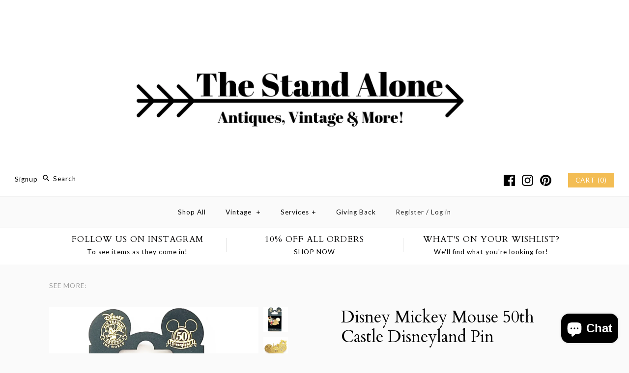

--- FILE ---
content_type: text/html; charset=utf-8
request_url: https://www.thestandalone.com/products/disney-mickey-mouse-50th-castle-disneyland-pin
body_size: 27987
content:
<!DOCTYPE html>
<html class="no-js">
<head>
  <!-- Symmetry 3.0.9 -->
  <meta charset="UTF-8">
  <meta http-equiv="X-UA-Compatible" content="IE=edge,chrome=1">
  <meta name="viewport" content="width=device-width,initial-scale=1.0" />
  <meta name="theme-color" content="#f3bd54">
  
  
  
  <title>
    Disney Mickey Mouse 50th Castle Disneyland Pin &ndash; The Stand Alone
  </title>
  
  <link rel="canonical" href="https://www.thestandalone.com/products/disney-mickey-mouse-50th-castle-disneyland-pin" />
  
  
<meta property="og:site_name" content="The Stand Alone" />

    <meta property="og:image" content="http://www.thestandalone.com/cdn/shop/files/image_91e79a97-eb94-4d24-b47f-05da9222d304_1024x1024.jpg?v=1687829400" />
    <meta property="og:description" content="" />
    <meta property="og:title" content="Disney Mickey Mouse 50th Castle Disneyland Pin - The Stand Alone" />
    <meta property="og:type" content="product" />
    <meta property="og:url" content="https://www.thestandalone.com/products/disney-mickey-mouse-50th-castle-disneyland-pin" />
    <meta property="og:price:amount" content="45.00" />
    <meta property="og:price:currency" content="USD" />
    <meta property="og:availability" content="instock" />

  
 



  <meta name="twitter:card" content="summary">


  <meta name="twitter:title" content="Disney Mickey Mouse 50th Castle Disneyland Pin">
  <meta name="twitter:description" content="">
  <meta name="twitter:image" content="https://www.thestandalone.com/cdn/shop/files/image_91e79a97-eb94-4d24-b47f-05da9222d304_600x600.jpg?v=1687829400">
  <meta name="twitter:image:width" content="600">
  <meta name="twitter:image:height" content="600">

  
  



<link href="//fonts.googleapis.com/css?family=Lato:400,700|Cardo:400,400italic,700|Cardo:400,400italic,700|Lato:400,700|Lato:400,700" rel="stylesheet" type="text/css">

  
  <link href="//www.thestandalone.com/cdn/shop/t/14/assets/styles.scss.css?v=48619505006464095551703382689" rel="stylesheet" type="text/css" media="all" />
  
  
  
  <script src="//ajax.googleapis.com/ajax/libs/jquery/1.8/jquery.min.js" type="text/javascript"></script>
  <script src="//www.thestandalone.com/cdn/shopifycloud/storefront/assets/themes_support/api.jquery-7ab1a3a4.js" type="text/javascript"></script>
<script>
  Shopify.money_format = "${{amount}}";
  window.theme = window.theme || {};
  theme.money_format = "${{amount}}";
  theme.productData = {};
  document.documentElement.className = document.documentElement.className.replace('no-js', '');
</script>
  <script>window.performance && window.performance.mark && window.performance.mark('shopify.content_for_header.start');</script><meta name="google-site-verification" content="-Bqki9IWBqeN4560NQwRYEsQ-SSSU7Cy3txrFM3nQRw">
<meta name="facebook-domain-verification" content="pf1egxo3abfqxy1rhh4y3q70qodgxa">
<meta id="shopify-digital-wallet" name="shopify-digital-wallet" content="/15074618/digital_wallets/dialog">
<meta name="shopify-checkout-api-token" content="e8b0ffc6200733054a0389b8410a9dd6">
<meta id="in-context-paypal-metadata" data-shop-id="15074618" data-venmo-supported="false" data-environment="production" data-locale="en_US" data-paypal-v4="true" data-currency="USD">
<link rel="alternate" type="application/json+oembed" href="https://www.thestandalone.com/products/disney-mickey-mouse-50th-castle-disneyland-pin.oembed">
<script async="async" src="/checkouts/internal/preloads.js?locale=en-US"></script>
<link rel="preconnect" href="https://shop.app" crossorigin="anonymous">
<script async="async" src="https://shop.app/checkouts/internal/preloads.js?locale=en-US&shop_id=15074618" crossorigin="anonymous"></script>
<script id="apple-pay-shop-capabilities" type="application/json">{"shopId":15074618,"countryCode":"US","currencyCode":"USD","merchantCapabilities":["supports3DS"],"merchantId":"gid:\/\/shopify\/Shop\/15074618","merchantName":"The Stand Alone","requiredBillingContactFields":["postalAddress","email","phone"],"requiredShippingContactFields":["postalAddress","email","phone"],"shippingType":"shipping","supportedNetworks":["visa","masterCard","amex","discover","elo","jcb"],"total":{"type":"pending","label":"The Stand Alone","amount":"1.00"},"shopifyPaymentsEnabled":true,"supportsSubscriptions":true}</script>
<script id="shopify-features" type="application/json">{"accessToken":"e8b0ffc6200733054a0389b8410a9dd6","betas":["rich-media-storefront-analytics"],"domain":"www.thestandalone.com","predictiveSearch":true,"shopId":15074618,"locale":"en"}</script>
<script>var Shopify = Shopify || {};
Shopify.shop = "shopthestandalone.myshopify.com";
Shopify.locale = "en";
Shopify.currency = {"active":"USD","rate":"1.0"};
Shopify.country = "US";
Shopify.theme = {"name":"The Stand Alone Symmetry","id":45498466363,"schema_name":"Symmetry","schema_version":"3.0.9","theme_store_id":568,"role":"main"};
Shopify.theme.handle = "null";
Shopify.theme.style = {"id":null,"handle":null};
Shopify.cdnHost = "www.thestandalone.com/cdn";
Shopify.routes = Shopify.routes || {};
Shopify.routes.root = "/";</script>
<script type="module">!function(o){(o.Shopify=o.Shopify||{}).modules=!0}(window);</script>
<script>!function(o){function n(){var o=[];function n(){o.push(Array.prototype.slice.apply(arguments))}return n.q=o,n}var t=o.Shopify=o.Shopify||{};t.loadFeatures=n(),t.autoloadFeatures=n()}(window);</script>
<script>
  window.ShopifyPay = window.ShopifyPay || {};
  window.ShopifyPay.apiHost = "shop.app\/pay";
  window.ShopifyPay.redirectState = null;
</script>
<script id="shop-js-analytics" type="application/json">{"pageType":"product"}</script>
<script defer="defer" async type="module" src="//www.thestandalone.com/cdn/shopifycloud/shop-js/modules/v2/client.init-shop-cart-sync_BT-GjEfc.en.esm.js"></script>
<script defer="defer" async type="module" src="//www.thestandalone.com/cdn/shopifycloud/shop-js/modules/v2/chunk.common_D58fp_Oc.esm.js"></script>
<script defer="defer" async type="module" src="//www.thestandalone.com/cdn/shopifycloud/shop-js/modules/v2/chunk.modal_xMitdFEc.esm.js"></script>
<script type="module">
  await import("//www.thestandalone.com/cdn/shopifycloud/shop-js/modules/v2/client.init-shop-cart-sync_BT-GjEfc.en.esm.js");
await import("//www.thestandalone.com/cdn/shopifycloud/shop-js/modules/v2/chunk.common_D58fp_Oc.esm.js");
await import("//www.thestandalone.com/cdn/shopifycloud/shop-js/modules/v2/chunk.modal_xMitdFEc.esm.js");

  window.Shopify.SignInWithShop?.initShopCartSync?.({"fedCMEnabled":true,"windoidEnabled":true});

</script>
<script>
  window.Shopify = window.Shopify || {};
  if (!window.Shopify.featureAssets) window.Shopify.featureAssets = {};
  window.Shopify.featureAssets['shop-js'] = {"shop-cart-sync":["modules/v2/client.shop-cart-sync_DZOKe7Ll.en.esm.js","modules/v2/chunk.common_D58fp_Oc.esm.js","modules/v2/chunk.modal_xMitdFEc.esm.js"],"init-fed-cm":["modules/v2/client.init-fed-cm_B6oLuCjv.en.esm.js","modules/v2/chunk.common_D58fp_Oc.esm.js","modules/v2/chunk.modal_xMitdFEc.esm.js"],"shop-cash-offers":["modules/v2/client.shop-cash-offers_D2sdYoxE.en.esm.js","modules/v2/chunk.common_D58fp_Oc.esm.js","modules/v2/chunk.modal_xMitdFEc.esm.js"],"shop-login-button":["modules/v2/client.shop-login-button_QeVjl5Y3.en.esm.js","modules/v2/chunk.common_D58fp_Oc.esm.js","modules/v2/chunk.modal_xMitdFEc.esm.js"],"pay-button":["modules/v2/client.pay-button_DXTOsIq6.en.esm.js","modules/v2/chunk.common_D58fp_Oc.esm.js","modules/v2/chunk.modal_xMitdFEc.esm.js"],"shop-button":["modules/v2/client.shop-button_DQZHx9pm.en.esm.js","modules/v2/chunk.common_D58fp_Oc.esm.js","modules/v2/chunk.modal_xMitdFEc.esm.js"],"avatar":["modules/v2/client.avatar_BTnouDA3.en.esm.js"],"init-windoid":["modules/v2/client.init-windoid_CR1B-cfM.en.esm.js","modules/v2/chunk.common_D58fp_Oc.esm.js","modules/v2/chunk.modal_xMitdFEc.esm.js"],"init-shop-for-new-customer-accounts":["modules/v2/client.init-shop-for-new-customer-accounts_C_vY_xzh.en.esm.js","modules/v2/client.shop-login-button_QeVjl5Y3.en.esm.js","modules/v2/chunk.common_D58fp_Oc.esm.js","modules/v2/chunk.modal_xMitdFEc.esm.js"],"init-shop-email-lookup-coordinator":["modules/v2/client.init-shop-email-lookup-coordinator_BI7n9ZSv.en.esm.js","modules/v2/chunk.common_D58fp_Oc.esm.js","modules/v2/chunk.modal_xMitdFEc.esm.js"],"init-shop-cart-sync":["modules/v2/client.init-shop-cart-sync_BT-GjEfc.en.esm.js","modules/v2/chunk.common_D58fp_Oc.esm.js","modules/v2/chunk.modal_xMitdFEc.esm.js"],"shop-toast-manager":["modules/v2/client.shop-toast-manager_DiYdP3xc.en.esm.js","modules/v2/chunk.common_D58fp_Oc.esm.js","modules/v2/chunk.modal_xMitdFEc.esm.js"],"init-customer-accounts":["modules/v2/client.init-customer-accounts_D9ZNqS-Q.en.esm.js","modules/v2/client.shop-login-button_QeVjl5Y3.en.esm.js","modules/v2/chunk.common_D58fp_Oc.esm.js","modules/v2/chunk.modal_xMitdFEc.esm.js"],"init-customer-accounts-sign-up":["modules/v2/client.init-customer-accounts-sign-up_iGw4briv.en.esm.js","modules/v2/client.shop-login-button_QeVjl5Y3.en.esm.js","modules/v2/chunk.common_D58fp_Oc.esm.js","modules/v2/chunk.modal_xMitdFEc.esm.js"],"shop-follow-button":["modules/v2/client.shop-follow-button_CqMgW2wH.en.esm.js","modules/v2/chunk.common_D58fp_Oc.esm.js","modules/v2/chunk.modal_xMitdFEc.esm.js"],"checkout-modal":["modules/v2/client.checkout-modal_xHeaAweL.en.esm.js","modules/v2/chunk.common_D58fp_Oc.esm.js","modules/v2/chunk.modal_xMitdFEc.esm.js"],"shop-login":["modules/v2/client.shop-login_D91U-Q7h.en.esm.js","modules/v2/chunk.common_D58fp_Oc.esm.js","modules/v2/chunk.modal_xMitdFEc.esm.js"],"lead-capture":["modules/v2/client.lead-capture_BJmE1dJe.en.esm.js","modules/v2/chunk.common_D58fp_Oc.esm.js","modules/v2/chunk.modal_xMitdFEc.esm.js"],"payment-terms":["modules/v2/client.payment-terms_Ci9AEqFq.en.esm.js","modules/v2/chunk.common_D58fp_Oc.esm.js","modules/v2/chunk.modal_xMitdFEc.esm.js"]};
</script>
<script>(function() {
  var isLoaded = false;
  function asyncLoad() {
    if (isLoaded) return;
    isLoaded = true;
    var urls = ["\/\/shopify.privy.com\/widget.js?shop=shopthestandalone.myshopify.com","\/\/www.powr.io\/powr.js?powr-token=shopthestandalone.myshopify.com\u0026external-type=shopify\u0026shop=shopthestandalone.myshopify.com","\/\/cdn.shopify.com\/s\/files\/1\/1507\/4618\/t\/14\/assets\/ssw-empty.js?1083\u0026shop=shopthestandalone.myshopify.com","https:\/\/www.paypal.com\/tagmanager\/pptm.js?id=c02edfda-3d2b-4ad2-9c5f-64bef2cbb5c1\u0026shop=shopthestandalone.myshopify.com","https:\/\/instashop.s3.amazonaws.com\/js-gz\/embed\/embed-1.6.7.js?gallery\u0026shop=shopthestandalone.myshopify.com","https:\/\/cdn.shopify.com\/s\/files\/1\/1507\/4618\/t\/14\/assets\/globo.formbuilder.init.js?v=1648535268\u0026shop=shopthestandalone.myshopify.com","https:\/\/cdn.hextom.com\/js\/emailcollectionbar.js?shop=shopthestandalone.myshopify.com"];
    for (var i = 0; i < urls.length; i++) {
      var s = document.createElement('script');
      s.type = 'text/javascript';
      s.async = true;
      s.src = urls[i];
      var x = document.getElementsByTagName('script')[0];
      x.parentNode.insertBefore(s, x);
    }
  };
  if(window.attachEvent) {
    window.attachEvent('onload', asyncLoad);
  } else {
    window.addEventListener('load', asyncLoad, false);
  }
})();</script>
<script id="__st">var __st={"a":15074618,"offset":-28800,"reqid":"826df38f-d91f-406d-9585-a8eab7b6d19b-1769091944","pageurl":"www.thestandalone.com\/products\/disney-mickey-mouse-50th-castle-disneyland-pin","u":"8bdfbe3ba59a","p":"product","rtyp":"product","rid":8004710006958};</script>
<script>window.ShopifyPaypalV4VisibilityTracking = true;</script>
<script id="captcha-bootstrap">!function(){'use strict';const t='contact',e='account',n='new_comment',o=[[t,t],['blogs',n],['comments',n],[t,'customer']],c=[[e,'customer_login'],[e,'guest_login'],[e,'recover_customer_password'],[e,'create_customer']],r=t=>t.map((([t,e])=>`form[action*='/${t}']:not([data-nocaptcha='true']) input[name='form_type'][value='${e}']`)).join(','),a=t=>()=>t?[...document.querySelectorAll(t)].map((t=>t.form)):[];function s(){const t=[...o],e=r(t);return a(e)}const i='password',u='form_key',d=['recaptcha-v3-token','g-recaptcha-response','h-captcha-response',i],f=()=>{try{return window.sessionStorage}catch{return}},m='__shopify_v',_=t=>t.elements[u];function p(t,e,n=!1){try{const o=window.sessionStorage,c=JSON.parse(o.getItem(e)),{data:r}=function(t){const{data:e,action:n}=t;return t[m]||n?{data:e,action:n}:{data:t,action:n}}(c);for(const[e,n]of Object.entries(r))t.elements[e]&&(t.elements[e].value=n);n&&o.removeItem(e)}catch(o){console.error('form repopulation failed',{error:o})}}const l='form_type',E='cptcha';function T(t){t.dataset[E]=!0}const w=window,h=w.document,L='Shopify',v='ce_forms',y='captcha';let A=!1;((t,e)=>{const n=(g='f06e6c50-85a8-45c8-87d0-21a2b65856fe',I='https://cdn.shopify.com/shopifycloud/storefront-forms-hcaptcha/ce_storefront_forms_captcha_hcaptcha.v1.5.2.iife.js',D={infoText:'Protected by hCaptcha',privacyText:'Privacy',termsText:'Terms'},(t,e,n)=>{const o=w[L][v],c=o.bindForm;if(c)return c(t,g,e,D).then(n);var r;o.q.push([[t,g,e,D],n]),r=I,A||(h.body.append(Object.assign(h.createElement('script'),{id:'captcha-provider',async:!0,src:r})),A=!0)});var g,I,D;w[L]=w[L]||{},w[L][v]=w[L][v]||{},w[L][v].q=[],w[L][y]=w[L][y]||{},w[L][y].protect=function(t,e){n(t,void 0,e),T(t)},Object.freeze(w[L][y]),function(t,e,n,w,h,L){const[v,y,A,g]=function(t,e,n){const i=e?o:[],u=t?c:[],d=[...i,...u],f=r(d),m=r(i),_=r(d.filter((([t,e])=>n.includes(e))));return[a(f),a(m),a(_),s()]}(w,h,L),I=t=>{const e=t.target;return e instanceof HTMLFormElement?e:e&&e.form},D=t=>v().includes(t);t.addEventListener('submit',(t=>{const e=I(t);if(!e)return;const n=D(e)&&!e.dataset.hcaptchaBound&&!e.dataset.recaptchaBound,o=_(e),c=g().includes(e)&&(!o||!o.value);(n||c)&&t.preventDefault(),c&&!n&&(function(t){try{if(!f())return;!function(t){const e=f();if(!e)return;const n=_(t);if(!n)return;const o=n.value;o&&e.removeItem(o)}(t);const e=Array.from(Array(32),(()=>Math.random().toString(36)[2])).join('');!function(t,e){_(t)||t.append(Object.assign(document.createElement('input'),{type:'hidden',name:u})),t.elements[u].value=e}(t,e),function(t,e){const n=f();if(!n)return;const o=[...t.querySelectorAll(`input[type='${i}']`)].map((({name:t})=>t)),c=[...d,...o],r={};for(const[a,s]of new FormData(t).entries())c.includes(a)||(r[a]=s);n.setItem(e,JSON.stringify({[m]:1,action:t.action,data:r}))}(t,e)}catch(e){console.error('failed to persist form',e)}}(e),e.submit())}));const S=(t,e)=>{t&&!t.dataset[E]&&(n(t,e.some((e=>e===t))),T(t))};for(const o of['focusin','change'])t.addEventListener(o,(t=>{const e=I(t);D(e)&&S(e,y())}));const B=e.get('form_key'),M=e.get(l),P=B&&M;t.addEventListener('DOMContentLoaded',(()=>{const t=y();if(P)for(const e of t)e.elements[l].value===M&&p(e,B);[...new Set([...A(),...v().filter((t=>'true'===t.dataset.shopifyCaptcha))])].forEach((e=>S(e,t)))}))}(h,new URLSearchParams(w.location.search),n,t,e,['guest_login'])})(!0,!0)}();</script>
<script integrity="sha256-4kQ18oKyAcykRKYeNunJcIwy7WH5gtpwJnB7kiuLZ1E=" data-source-attribution="shopify.loadfeatures" defer="defer" src="//www.thestandalone.com/cdn/shopifycloud/storefront/assets/storefront/load_feature-a0a9edcb.js" crossorigin="anonymous"></script>
<script crossorigin="anonymous" defer="defer" src="//www.thestandalone.com/cdn/shopifycloud/storefront/assets/shopify_pay/storefront-65b4c6d7.js?v=20250812"></script>
<script data-source-attribution="shopify.dynamic_checkout.dynamic.init">var Shopify=Shopify||{};Shopify.PaymentButton=Shopify.PaymentButton||{isStorefrontPortableWallets:!0,init:function(){window.Shopify.PaymentButton.init=function(){};var t=document.createElement("script");t.src="https://www.thestandalone.com/cdn/shopifycloud/portable-wallets/latest/portable-wallets.en.js",t.type="module",document.head.appendChild(t)}};
</script>
<script data-source-attribution="shopify.dynamic_checkout.buyer_consent">
  function portableWalletsHideBuyerConsent(e){var t=document.getElementById("shopify-buyer-consent"),n=document.getElementById("shopify-subscription-policy-button");t&&n&&(t.classList.add("hidden"),t.setAttribute("aria-hidden","true"),n.removeEventListener("click",e))}function portableWalletsShowBuyerConsent(e){var t=document.getElementById("shopify-buyer-consent"),n=document.getElementById("shopify-subscription-policy-button");t&&n&&(t.classList.remove("hidden"),t.removeAttribute("aria-hidden"),n.addEventListener("click",e))}window.Shopify?.PaymentButton&&(window.Shopify.PaymentButton.hideBuyerConsent=portableWalletsHideBuyerConsent,window.Shopify.PaymentButton.showBuyerConsent=portableWalletsShowBuyerConsent);
</script>
<script data-source-attribution="shopify.dynamic_checkout.cart.bootstrap">document.addEventListener("DOMContentLoaded",(function(){function t(){return document.querySelector("shopify-accelerated-checkout-cart, shopify-accelerated-checkout")}if(t())Shopify.PaymentButton.init();else{new MutationObserver((function(e,n){t()&&(Shopify.PaymentButton.init(),n.disconnect())})).observe(document.body,{childList:!0,subtree:!0})}}));
</script>
<link id="shopify-accelerated-checkout-styles" rel="stylesheet" media="screen" href="https://www.thestandalone.com/cdn/shopifycloud/portable-wallets/latest/accelerated-checkout-backwards-compat.css" crossorigin="anonymous">
<style id="shopify-accelerated-checkout-cart">
        #shopify-buyer-consent {
  margin-top: 1em;
  display: inline-block;
  width: 100%;
}

#shopify-buyer-consent.hidden {
  display: none;
}

#shopify-subscription-policy-button {
  background: none;
  border: none;
  padding: 0;
  text-decoration: underline;
  font-size: inherit;
  cursor: pointer;
}

#shopify-subscription-policy-button::before {
  box-shadow: none;
}

      </style>

<script>window.performance && window.performance.mark && window.performance.mark('shopify.content_for_header.end');</script>

<!--   This area was rendered by Powerful Formbuilder App --> 
	
	<script> 
		 
			var PFB_product_name = 'Disney Mickey Mouse 50th Castle Disneyland Pin'; 
			var PFB_product_url = '/products/disney-mickey-mouse-50th-castle-disneyland-pin'; 
		 
		 
	</script> 
<!-- End Area -->

<script>
	var Globo = Globo || {};
    var globoFormbuilderRecaptchaInit = function(){};
    Globo.FormBuilder = Globo.FormBuilder || {};
    Globo.FormBuilder.url = "https://form.globosoftware.net";
    Globo.FormBuilder.shop = {
        settings : {
            reCaptcha : {
                siteKey : ''
            },
            hideWaterMark : false,
            encryptionFormId : false,
            copyright: ``,
            scrollTop: true
        },
        pricing:{
            features:{
                fileUpload : false,
                removeCopyright : false,
                bulkOrderForm: false,
                cartForm: false,
            }
        },
        configuration: {
            money_format:  "${{amount}}"
        },
        encryption_form_id : false
    };
    Globo.FormBuilder.forms = [];

    
    Globo.FormBuilder.page = {
        title : document.title,
        href : window.location.href,
        type: "product"
    };
    Globo.FormBuilder.assetFormUrls = [];
            Globo.FormBuilder.assetFormUrls[52509] = "//www.thestandalone.com/cdn/shop/t/14/assets/globo.formbuilder.data.52509.js?v=58544377032576372011648535256";
    Globo.FormBuilder.assetFormUrls[2837] = "//www.thestandalone.com/cdn/shop/t/14/assets/globo.formbuilder.data.52509.js?v=58544377032576372011648535256";        
</script>

<link rel="preload" href="//www.thestandalone.com/cdn/shop/t/14/assets/globo.formbuilder.css?v=163444510838697616571648535257" as="style" onload="this.onload=null;this.rel='stylesheet'">
<noscript><link rel="stylesheet" href="//www.thestandalone.com/cdn/shop/t/14/assets/globo.formbuilder.css?v=163444510838697616571648535257"></noscript>
<link rel="stylesheet" href="//www.thestandalone.com/cdn/shop/t/14/assets/globo.formbuilder.css?v=163444510838697616571648535257">


<script>
    Globo.FormBuilder.__webpack_public_path__ = "//www.thestandalone.com/cdn/shop/t/14/assets/"
</script>
<script src="//www.thestandalone.com/cdn/shop/t/14/assets/globo.formbuilder.index.js?v=70212497172952358611648535263" defer></script>

<script src="https://cdn.shopify.com/extensions/e8878072-2f6b-4e89-8082-94b04320908d/inbox-1254/assets/inbox-chat-loader.js" type="text/javascript" defer="defer"></script>
<link href="https://monorail-edge.shopifysvc.com" rel="dns-prefetch">
<script>(function(){if ("sendBeacon" in navigator && "performance" in window) {try {var session_token_from_headers = performance.getEntriesByType('navigation')[0].serverTiming.find(x => x.name == '_s').description;} catch {var session_token_from_headers = undefined;}var session_cookie_matches = document.cookie.match(/_shopify_s=([^;]*)/);var session_token_from_cookie = session_cookie_matches && session_cookie_matches.length === 2 ? session_cookie_matches[1] : "";var session_token = session_token_from_headers || session_token_from_cookie || "";function handle_abandonment_event(e) {var entries = performance.getEntries().filter(function(entry) {return /monorail-edge.shopifysvc.com/.test(entry.name);});if (!window.abandonment_tracked && entries.length === 0) {window.abandonment_tracked = true;var currentMs = Date.now();var navigation_start = performance.timing.navigationStart;var payload = {shop_id: 15074618,url: window.location.href,navigation_start,duration: currentMs - navigation_start,session_token,page_type: "product"};window.navigator.sendBeacon("https://monorail-edge.shopifysvc.com/v1/produce", JSON.stringify({schema_id: "online_store_buyer_site_abandonment/1.1",payload: payload,metadata: {event_created_at_ms: currentMs,event_sent_at_ms: currentMs}}));}}window.addEventListener('pagehide', handle_abandonment_event);}}());</script>
<script id="web-pixels-manager-setup">(function e(e,d,r,n,o){if(void 0===o&&(o={}),!Boolean(null===(a=null===(i=window.Shopify)||void 0===i?void 0:i.analytics)||void 0===a?void 0:a.replayQueue)){var i,a;window.Shopify=window.Shopify||{};var t=window.Shopify;t.analytics=t.analytics||{};var s=t.analytics;s.replayQueue=[],s.publish=function(e,d,r){return s.replayQueue.push([e,d,r]),!0};try{self.performance.mark("wpm:start")}catch(e){}var l=function(){var e={modern:/Edge?\/(1{2}[4-9]|1[2-9]\d|[2-9]\d{2}|\d{4,})\.\d+(\.\d+|)|Firefox\/(1{2}[4-9]|1[2-9]\d|[2-9]\d{2}|\d{4,})\.\d+(\.\d+|)|Chrom(ium|e)\/(9{2}|\d{3,})\.\d+(\.\d+|)|(Maci|X1{2}).+ Version\/(15\.\d+|(1[6-9]|[2-9]\d|\d{3,})\.\d+)([,.]\d+|)( \(\w+\)|)( Mobile\/\w+|) Safari\/|Chrome.+OPR\/(9{2}|\d{3,})\.\d+\.\d+|(CPU[ +]OS|iPhone[ +]OS|CPU[ +]iPhone|CPU IPhone OS|CPU iPad OS)[ +]+(15[._]\d+|(1[6-9]|[2-9]\d|\d{3,})[._]\d+)([._]\d+|)|Android:?[ /-](13[3-9]|1[4-9]\d|[2-9]\d{2}|\d{4,})(\.\d+|)(\.\d+|)|Android.+Firefox\/(13[5-9]|1[4-9]\d|[2-9]\d{2}|\d{4,})\.\d+(\.\d+|)|Android.+Chrom(ium|e)\/(13[3-9]|1[4-9]\d|[2-9]\d{2}|\d{4,})\.\d+(\.\d+|)|SamsungBrowser\/([2-9]\d|\d{3,})\.\d+/,legacy:/Edge?\/(1[6-9]|[2-9]\d|\d{3,})\.\d+(\.\d+|)|Firefox\/(5[4-9]|[6-9]\d|\d{3,})\.\d+(\.\d+|)|Chrom(ium|e)\/(5[1-9]|[6-9]\d|\d{3,})\.\d+(\.\d+|)([\d.]+$|.*Safari\/(?![\d.]+ Edge\/[\d.]+$))|(Maci|X1{2}).+ Version\/(10\.\d+|(1[1-9]|[2-9]\d|\d{3,})\.\d+)([,.]\d+|)( \(\w+\)|)( Mobile\/\w+|) Safari\/|Chrome.+OPR\/(3[89]|[4-9]\d|\d{3,})\.\d+\.\d+|(CPU[ +]OS|iPhone[ +]OS|CPU[ +]iPhone|CPU IPhone OS|CPU iPad OS)[ +]+(10[._]\d+|(1[1-9]|[2-9]\d|\d{3,})[._]\d+)([._]\d+|)|Android:?[ /-](13[3-9]|1[4-9]\d|[2-9]\d{2}|\d{4,})(\.\d+|)(\.\d+|)|Mobile Safari.+OPR\/([89]\d|\d{3,})\.\d+\.\d+|Android.+Firefox\/(13[5-9]|1[4-9]\d|[2-9]\d{2}|\d{4,})\.\d+(\.\d+|)|Android.+Chrom(ium|e)\/(13[3-9]|1[4-9]\d|[2-9]\d{2}|\d{4,})\.\d+(\.\d+|)|Android.+(UC? ?Browser|UCWEB|U3)[ /]?(15\.([5-9]|\d{2,})|(1[6-9]|[2-9]\d|\d{3,})\.\d+)\.\d+|SamsungBrowser\/(5\.\d+|([6-9]|\d{2,})\.\d+)|Android.+MQ{2}Browser\/(14(\.(9|\d{2,})|)|(1[5-9]|[2-9]\d|\d{3,})(\.\d+|))(\.\d+|)|K[Aa][Ii]OS\/(3\.\d+|([4-9]|\d{2,})\.\d+)(\.\d+|)/},d=e.modern,r=e.legacy,n=navigator.userAgent;return n.match(d)?"modern":n.match(r)?"legacy":"unknown"}(),u="modern"===l?"modern":"legacy",c=(null!=n?n:{modern:"",legacy:""})[u],f=function(e){return[e.baseUrl,"/wpm","/b",e.hashVersion,"modern"===e.buildTarget?"m":"l",".js"].join("")}({baseUrl:d,hashVersion:r,buildTarget:u}),m=function(e){var d=e.version,r=e.bundleTarget,n=e.surface,o=e.pageUrl,i=e.monorailEndpoint;return{emit:function(e){var a=e.status,t=e.errorMsg,s=(new Date).getTime(),l=JSON.stringify({metadata:{event_sent_at_ms:s},events:[{schema_id:"web_pixels_manager_load/3.1",payload:{version:d,bundle_target:r,page_url:o,status:a,surface:n,error_msg:t},metadata:{event_created_at_ms:s}}]});if(!i)return console&&console.warn&&console.warn("[Web Pixels Manager] No Monorail endpoint provided, skipping logging."),!1;try{return self.navigator.sendBeacon.bind(self.navigator)(i,l)}catch(e){}var u=new XMLHttpRequest;try{return u.open("POST",i,!0),u.setRequestHeader("Content-Type","text/plain"),u.send(l),!0}catch(e){return console&&console.warn&&console.warn("[Web Pixels Manager] Got an unhandled error while logging to Monorail."),!1}}}}({version:r,bundleTarget:l,surface:e.surface,pageUrl:self.location.href,monorailEndpoint:e.monorailEndpoint});try{o.browserTarget=l,function(e){var d=e.src,r=e.async,n=void 0===r||r,o=e.onload,i=e.onerror,a=e.sri,t=e.scriptDataAttributes,s=void 0===t?{}:t,l=document.createElement("script"),u=document.querySelector("head"),c=document.querySelector("body");if(l.async=n,l.src=d,a&&(l.integrity=a,l.crossOrigin="anonymous"),s)for(var f in s)if(Object.prototype.hasOwnProperty.call(s,f))try{l.dataset[f]=s[f]}catch(e){}if(o&&l.addEventListener("load",o),i&&l.addEventListener("error",i),u)u.appendChild(l);else{if(!c)throw new Error("Did not find a head or body element to append the script");c.appendChild(l)}}({src:f,async:!0,onload:function(){if(!function(){var e,d;return Boolean(null===(d=null===(e=window.Shopify)||void 0===e?void 0:e.analytics)||void 0===d?void 0:d.initialized)}()){var d=window.webPixelsManager.init(e)||void 0;if(d){var r=window.Shopify.analytics;r.replayQueue.forEach((function(e){var r=e[0],n=e[1],o=e[2];d.publishCustomEvent(r,n,o)})),r.replayQueue=[],r.publish=d.publishCustomEvent,r.visitor=d.visitor,r.initialized=!0}}},onerror:function(){return m.emit({status:"failed",errorMsg:"".concat(f," has failed to load")})},sri:function(e){var d=/^sha384-[A-Za-z0-9+/=]+$/;return"string"==typeof e&&d.test(e)}(c)?c:"",scriptDataAttributes:o}),m.emit({status:"loading"})}catch(e){m.emit({status:"failed",errorMsg:(null==e?void 0:e.message)||"Unknown error"})}}})({shopId: 15074618,storefrontBaseUrl: "https://www.thestandalone.com",extensionsBaseUrl: "https://extensions.shopifycdn.com/cdn/shopifycloud/web-pixels-manager",monorailEndpoint: "https://monorail-edge.shopifysvc.com/unstable/produce_batch",surface: "storefront-renderer",enabledBetaFlags: ["2dca8a86"],webPixelsConfigList: [{"id":"1103691950","configuration":"{\"pixelCode\":\"D1PCBM3C77UESVPQM3IG\"}","eventPayloadVersion":"v1","runtimeContext":"STRICT","scriptVersion":"22e92c2ad45662f435e4801458fb78cc","type":"APP","apiClientId":4383523,"privacyPurposes":["ANALYTICS","MARKETING","SALE_OF_DATA"],"dataSharingAdjustments":{"protectedCustomerApprovalScopes":["read_customer_address","read_customer_email","read_customer_name","read_customer_personal_data","read_customer_phone"]}},{"id":"532578478","configuration":"{\"config\":\"{\\\"pixel_id\\\":\\\"AW-448052079\\\",\\\"target_country\\\":\\\"US\\\",\\\"gtag_events\\\":[{\\\"type\\\":\\\"search\\\",\\\"action_label\\\":\\\"AW-448052079\\\/aYFACMDC-u8BEO_20tUB\\\"},{\\\"type\\\":\\\"begin_checkout\\\",\\\"action_label\\\":\\\"AW-448052079\\\/ONJiCL3C-u8BEO_20tUB\\\"},{\\\"type\\\":\\\"view_item\\\",\\\"action_label\\\":[\\\"AW-448052079\\\/EracCLfC-u8BEO_20tUB\\\",\\\"MC-NF73S5V8FR\\\"]},{\\\"type\\\":\\\"purchase\\\",\\\"action_label\\\":[\\\"AW-448052079\\\/bzTbCLTC-u8BEO_20tUB\\\",\\\"MC-NF73S5V8FR\\\"]},{\\\"type\\\":\\\"page_view\\\",\\\"action_label\\\":[\\\"AW-448052079\\\/DCPgCLHC-u8BEO_20tUB\\\",\\\"MC-NF73S5V8FR\\\"]},{\\\"type\\\":\\\"add_payment_info\\\",\\\"action_label\\\":\\\"AW-448052079\\\/caMMCMPC-u8BEO_20tUB\\\"},{\\\"type\\\":\\\"add_to_cart\\\",\\\"action_label\\\":\\\"AW-448052079\\\/kpHYCLrC-u8BEO_20tUB\\\"}],\\\"enable_monitoring_mode\\\":false}\"}","eventPayloadVersion":"v1","runtimeContext":"OPEN","scriptVersion":"b2a88bafab3e21179ed38636efcd8a93","type":"APP","apiClientId":1780363,"privacyPurposes":[],"dataSharingAdjustments":{"protectedCustomerApprovalScopes":["read_customer_address","read_customer_email","read_customer_name","read_customer_personal_data","read_customer_phone"]}},{"id":"253067438","configuration":"{\"pixel_id\":\"435446387432503\",\"pixel_type\":\"facebook_pixel\",\"metaapp_system_user_token\":\"-\"}","eventPayloadVersion":"v1","runtimeContext":"OPEN","scriptVersion":"ca16bc87fe92b6042fbaa3acc2fbdaa6","type":"APP","apiClientId":2329312,"privacyPurposes":["ANALYTICS","MARKETING","SALE_OF_DATA"],"dataSharingAdjustments":{"protectedCustomerApprovalScopes":["read_customer_address","read_customer_email","read_customer_name","read_customer_personal_data","read_customer_phone"]}},{"id":"56950958","configuration":"{\"tagID\":\"2617291391609\"}","eventPayloadVersion":"v1","runtimeContext":"STRICT","scriptVersion":"18031546ee651571ed29edbe71a3550b","type":"APP","apiClientId":3009811,"privacyPurposes":["ANALYTICS","MARKETING","SALE_OF_DATA"],"dataSharingAdjustments":{"protectedCustomerApprovalScopes":["read_customer_address","read_customer_email","read_customer_name","read_customer_personal_data","read_customer_phone"]}},{"id":"shopify-app-pixel","configuration":"{}","eventPayloadVersion":"v1","runtimeContext":"STRICT","scriptVersion":"0450","apiClientId":"shopify-pixel","type":"APP","privacyPurposes":["ANALYTICS","MARKETING"]},{"id":"shopify-custom-pixel","eventPayloadVersion":"v1","runtimeContext":"LAX","scriptVersion":"0450","apiClientId":"shopify-pixel","type":"CUSTOM","privacyPurposes":["ANALYTICS","MARKETING"]}],isMerchantRequest: false,initData: {"shop":{"name":"The Stand Alone","paymentSettings":{"currencyCode":"USD"},"myshopifyDomain":"shopthestandalone.myshopify.com","countryCode":"US","storefrontUrl":"https:\/\/www.thestandalone.com"},"customer":null,"cart":null,"checkout":null,"productVariants":[{"price":{"amount":45.0,"currencyCode":"USD"},"product":{"title":"Disney Mickey Mouse 50th Castle Disneyland Pin","vendor":"The Stand Alone","id":"8004710006958","untranslatedTitle":"Disney Mickey Mouse 50th Castle Disneyland Pin","url":"\/products\/disney-mickey-mouse-50th-castle-disneyland-pin","type":""},"id":"44049654808750","image":{"src":"\/\/www.thestandalone.com\/cdn\/shop\/files\/image_91e79a97-eb94-4d24-b47f-05da9222d304.jpg?v=1687829400"},"sku":"Bin 3","title":"Default Title","untranslatedTitle":"Default Title"}],"purchasingCompany":null},},"https://www.thestandalone.com/cdn","fcfee988w5aeb613cpc8e4bc33m6693e112",{"modern":"","legacy":""},{"shopId":"15074618","storefrontBaseUrl":"https:\/\/www.thestandalone.com","extensionBaseUrl":"https:\/\/extensions.shopifycdn.com\/cdn\/shopifycloud\/web-pixels-manager","surface":"storefront-renderer","enabledBetaFlags":"[\"2dca8a86\"]","isMerchantRequest":"false","hashVersion":"fcfee988w5aeb613cpc8e4bc33m6693e112","publish":"custom","events":"[[\"page_viewed\",{}],[\"product_viewed\",{\"productVariant\":{\"price\":{\"amount\":45.0,\"currencyCode\":\"USD\"},\"product\":{\"title\":\"Disney Mickey Mouse 50th Castle Disneyland Pin\",\"vendor\":\"The Stand Alone\",\"id\":\"8004710006958\",\"untranslatedTitle\":\"Disney Mickey Mouse 50th Castle Disneyland Pin\",\"url\":\"\/products\/disney-mickey-mouse-50th-castle-disneyland-pin\",\"type\":\"\"},\"id\":\"44049654808750\",\"image\":{\"src\":\"\/\/www.thestandalone.com\/cdn\/shop\/files\/image_91e79a97-eb94-4d24-b47f-05da9222d304.jpg?v=1687829400\"},\"sku\":\"Bin 3\",\"title\":\"Default Title\",\"untranslatedTitle\":\"Default Title\"}}]]"});</script><script>
  window.ShopifyAnalytics = window.ShopifyAnalytics || {};
  window.ShopifyAnalytics.meta = window.ShopifyAnalytics.meta || {};
  window.ShopifyAnalytics.meta.currency = 'USD';
  var meta = {"product":{"id":8004710006958,"gid":"gid:\/\/shopify\/Product\/8004710006958","vendor":"The Stand Alone","type":"","handle":"disney-mickey-mouse-50th-castle-disneyland-pin","variants":[{"id":44049654808750,"price":4500,"name":"Disney Mickey Mouse 50th Castle Disneyland Pin","public_title":null,"sku":"Bin 3"}],"remote":false},"page":{"pageType":"product","resourceType":"product","resourceId":8004710006958,"requestId":"826df38f-d91f-406d-9585-a8eab7b6d19b-1769091944"}};
  for (var attr in meta) {
    window.ShopifyAnalytics.meta[attr] = meta[attr];
  }
</script>
<script class="analytics">
  (function () {
    var customDocumentWrite = function(content) {
      var jquery = null;

      if (window.jQuery) {
        jquery = window.jQuery;
      } else if (window.Checkout && window.Checkout.$) {
        jquery = window.Checkout.$;
      }

      if (jquery) {
        jquery('body').append(content);
      }
    };

    var hasLoggedConversion = function(token) {
      if (token) {
        return document.cookie.indexOf('loggedConversion=' + token) !== -1;
      }
      return false;
    }

    var setCookieIfConversion = function(token) {
      if (token) {
        var twoMonthsFromNow = new Date(Date.now());
        twoMonthsFromNow.setMonth(twoMonthsFromNow.getMonth() + 2);

        document.cookie = 'loggedConversion=' + token + '; expires=' + twoMonthsFromNow;
      }
    }

    var trekkie = window.ShopifyAnalytics.lib = window.trekkie = window.trekkie || [];
    if (trekkie.integrations) {
      return;
    }
    trekkie.methods = [
      'identify',
      'page',
      'ready',
      'track',
      'trackForm',
      'trackLink'
    ];
    trekkie.factory = function(method) {
      return function() {
        var args = Array.prototype.slice.call(arguments);
        args.unshift(method);
        trekkie.push(args);
        return trekkie;
      };
    };
    for (var i = 0; i < trekkie.methods.length; i++) {
      var key = trekkie.methods[i];
      trekkie[key] = trekkie.factory(key);
    }
    trekkie.load = function(config) {
      trekkie.config = config || {};
      trekkie.config.initialDocumentCookie = document.cookie;
      var first = document.getElementsByTagName('script')[0];
      var script = document.createElement('script');
      script.type = 'text/javascript';
      script.onerror = function(e) {
        var scriptFallback = document.createElement('script');
        scriptFallback.type = 'text/javascript';
        scriptFallback.onerror = function(error) {
                var Monorail = {
      produce: function produce(monorailDomain, schemaId, payload) {
        var currentMs = new Date().getTime();
        var event = {
          schema_id: schemaId,
          payload: payload,
          metadata: {
            event_created_at_ms: currentMs,
            event_sent_at_ms: currentMs
          }
        };
        return Monorail.sendRequest("https://" + monorailDomain + "/v1/produce", JSON.stringify(event));
      },
      sendRequest: function sendRequest(endpointUrl, payload) {
        // Try the sendBeacon API
        if (window && window.navigator && typeof window.navigator.sendBeacon === 'function' && typeof window.Blob === 'function' && !Monorail.isIos12()) {
          var blobData = new window.Blob([payload], {
            type: 'text/plain'
          });

          if (window.navigator.sendBeacon(endpointUrl, blobData)) {
            return true;
          } // sendBeacon was not successful

        } // XHR beacon

        var xhr = new XMLHttpRequest();

        try {
          xhr.open('POST', endpointUrl);
          xhr.setRequestHeader('Content-Type', 'text/plain');
          xhr.send(payload);
        } catch (e) {
          console.log(e);
        }

        return false;
      },
      isIos12: function isIos12() {
        return window.navigator.userAgent.lastIndexOf('iPhone; CPU iPhone OS 12_') !== -1 || window.navigator.userAgent.lastIndexOf('iPad; CPU OS 12_') !== -1;
      }
    };
    Monorail.produce('monorail-edge.shopifysvc.com',
      'trekkie_storefront_load_errors/1.1',
      {shop_id: 15074618,
      theme_id: 45498466363,
      app_name: "storefront",
      context_url: window.location.href,
      source_url: "//www.thestandalone.com/cdn/s/trekkie.storefront.1bbfab421998800ff09850b62e84b8915387986d.min.js"});

        };
        scriptFallback.async = true;
        scriptFallback.src = '//www.thestandalone.com/cdn/s/trekkie.storefront.1bbfab421998800ff09850b62e84b8915387986d.min.js';
        first.parentNode.insertBefore(scriptFallback, first);
      };
      script.async = true;
      script.src = '//www.thestandalone.com/cdn/s/trekkie.storefront.1bbfab421998800ff09850b62e84b8915387986d.min.js';
      first.parentNode.insertBefore(script, first);
    };
    trekkie.load(
      {"Trekkie":{"appName":"storefront","development":false,"defaultAttributes":{"shopId":15074618,"isMerchantRequest":null,"themeId":45498466363,"themeCityHash":"15519818493568209306","contentLanguage":"en","currency":"USD","eventMetadataId":"9aba2139-ec3f-4ea8-b934-d15c9edca525"},"isServerSideCookieWritingEnabled":true,"monorailRegion":"shop_domain","enabledBetaFlags":["65f19447"]},"Session Attribution":{},"S2S":{"facebookCapiEnabled":true,"source":"trekkie-storefront-renderer","apiClientId":580111}}
    );

    var loaded = false;
    trekkie.ready(function() {
      if (loaded) return;
      loaded = true;

      window.ShopifyAnalytics.lib = window.trekkie;

      var originalDocumentWrite = document.write;
      document.write = customDocumentWrite;
      try { window.ShopifyAnalytics.merchantGoogleAnalytics.call(this); } catch(error) {};
      document.write = originalDocumentWrite;

      window.ShopifyAnalytics.lib.page(null,{"pageType":"product","resourceType":"product","resourceId":8004710006958,"requestId":"826df38f-d91f-406d-9585-a8eab7b6d19b-1769091944","shopifyEmitted":true});

      var match = window.location.pathname.match(/checkouts\/(.+)\/(thank_you|post_purchase)/)
      var token = match? match[1]: undefined;
      if (!hasLoggedConversion(token)) {
        setCookieIfConversion(token);
        window.ShopifyAnalytics.lib.track("Viewed Product",{"currency":"USD","variantId":44049654808750,"productId":8004710006958,"productGid":"gid:\/\/shopify\/Product\/8004710006958","name":"Disney Mickey Mouse 50th Castle Disneyland Pin","price":"45.00","sku":"Bin 3","brand":"The Stand Alone","variant":null,"category":"","nonInteraction":true,"remote":false},undefined,undefined,{"shopifyEmitted":true});
      window.ShopifyAnalytics.lib.track("monorail:\/\/trekkie_storefront_viewed_product\/1.1",{"currency":"USD","variantId":44049654808750,"productId":8004710006958,"productGid":"gid:\/\/shopify\/Product\/8004710006958","name":"Disney Mickey Mouse 50th Castle Disneyland Pin","price":"45.00","sku":"Bin 3","brand":"The Stand Alone","variant":null,"category":"","nonInteraction":true,"remote":false,"referer":"https:\/\/www.thestandalone.com\/products\/disney-mickey-mouse-50th-castle-disneyland-pin"});
      }
    });


        var eventsListenerScript = document.createElement('script');
        eventsListenerScript.async = true;
        eventsListenerScript.src = "//www.thestandalone.com/cdn/shopifycloud/storefront/assets/shop_events_listener-3da45d37.js";
        document.getElementsByTagName('head')[0].appendChild(eventsListenerScript);

})();</script>
<script
  defer
  src="https://www.thestandalone.com/cdn/shopifycloud/perf-kit/shopify-perf-kit-3.0.4.min.js"
  data-application="storefront-renderer"
  data-shop-id="15074618"
  data-render-region="gcp-us-central1"
  data-page-type="product"
  data-theme-instance-id="45498466363"
  data-theme-name="Symmetry"
  data-theme-version="3.0.9"
  data-monorail-region="shop_domain"
  data-resource-timing-sampling-rate="10"
  data-shs="true"
  data-shs-beacon="true"
  data-shs-export-with-fetch="true"
  data-shs-logs-sample-rate="1"
  data-shs-beacon-endpoint="https://www.thestandalone.com/api/collect"
></script>
</head>

<body class="template-product">

            
              


  
  <script type="text/javascript">if(typeof isGwHelperLoaded==='undefined'){(function(){var HE_DOMAIN=localStorage.getItem('ssw_debug_domain');if(!HE_DOMAIN){HE_DOMAIN='https://app.growave.io'}var GW_IS_DEV=localStorage.getItem('ssw_debug');if(!GW_IS_DEV){GW_IS_DEV=0}if(!window.Ssw){Ssw={}}function isReadyStatus(){return typeof ssw==="function"&&window.gwPolyfillsLoaded}function sswRun(application){if(isReadyStatus()){setTimeout(function(){application(ssw)},0)}else{var _loadSswLib=setInterval(function(){if(isReadyStatus()){clearInterval(_loadSswLib);application(ssw)}},30)}}var sswApp={default:0,cart_item_count:0,accounts_enabled:1,pageUrls:{wishlist:'/pages/wishlist',profile:'/pages/profile',profileEdit:'/pages/profile-edit',reward:'/pages/reward',referral:'/pages/referral',reviews:'/pages/reviews',reviewShare:'/pages/share-review',instagram:'/pages/shop-instagram',editNotification:'/pages/edit-notifications'},modules:{comment:null,community:null,fave:null,instagram:null,questions:null,review:null,sharing:null,reward:null}};var sswLangs={data:{},add:function(key,value){this.data[key]=value},t:function(key,params){var value=key;if(typeof this.data[key]!=='undefined'){value=this.data[key]}value=(value&&value.indexOf("translation missing:")<0)?value:key;if(params){value=value.replace(/\{\{\s?(\w+)\s?\}\}/g,function(match,variable){return(typeof params[variable]!='undefined')?params[variable]:match})}return value},p:function(key_singular,key_plural,count,params){if(count==1){return this.t(key_singular,params)}else{return this.t(key_plural,params)}}};sswApp.product={"id":8004710006958,"title":"Disney Mickey Mouse 50th Castle Disneyland Pin","handle":"disney-mickey-mouse-50th-castle-disneyland-pin","description":null,"published_at":"2023-06-26T18:29:56-07:00","created_at":"2023-06-26T18:29:56-07:00","vendor":"The Stand Alone","type":"","tags":["Disney","Pins","Vintage"],"price":4500,"price_min":4500,"price_max":4500,"available":true,"price_varies":false,"compare_at_price":null,"compare_at_price_min":0,"compare_at_price_max":0,"compare_at_price_varies":false,"variants":[{"id":44049654808750,"title":"Default Title","option1":"Default Title","option2":null,"option3":null,"sku":"Bin 3","requires_shipping":true,"taxable":true,"featured_image":null,"available":true,"name":"Disney Mickey Mouse 50th Castle Disneyland Pin","public_title":null,"options":["Default Title"],"price":4500,"weight":454,"compare_at_price":null,"inventory_quantity":1,"inventory_management":"shopify","inventory_policy":"deny","barcode":"","requires_selling_plan":false,"selling_plan_allocations":[]}],"images":["\/\/www.thestandalone.com\/cdn\/shop\/files\/image_91e79a97-eb94-4d24-b47f-05da9222d304.jpg?v=1687829400","\/\/www.thestandalone.com\/cdn\/shop\/files\/image_ca176ccf-0dd4-471f-adb5-ba83a0b8b6bf.jpg?v=1687829402"],"featured_image":"\/\/www.thestandalone.com\/cdn\/shop\/files\/image_91e79a97-eb94-4d24-b47f-05da9222d304.jpg?v=1687829400","options":["Title"],"media":[{"alt":null,"id":26474939416750,"position":1,"preview_image":{"aspect_ratio":1.0,"height":2855,"width":2855,"src":"\/\/www.thestandalone.com\/cdn\/shop\/files\/image_91e79a97-eb94-4d24-b47f-05da9222d304.jpg?v=1687829400"},"aspect_ratio":1.0,"height":2855,"media_type":"image","src":"\/\/www.thestandalone.com\/cdn\/shop\/files\/image_91e79a97-eb94-4d24-b47f-05da9222d304.jpg?v=1687829400","width":2855},{"alt":null,"id":26474939580590,"position":2,"preview_image":{"aspect_ratio":1.0,"height":2655,"width":2655,"src":"\/\/www.thestandalone.com\/cdn\/shop\/files\/image_ca176ccf-0dd4-471f-adb5-ba83a0b8b6bf.jpg?v=1687829402"},"aspect_ratio":1.0,"height":2655,"media_type":"image","src":"\/\/www.thestandalone.com\/cdn\/shop\/files\/image_ca176ccf-0dd4-471f-adb5-ba83a0b8b6bf.jpg?v=1687829402","width":2655}],"requires_selling_plan":false,"selling_plan_groups":[],"content":null};sswApp.metafield_settings={"cart_count_id":"#cart-count","cart_total_id":"#cart-total"};var sswPublishedLocales={};sswPublishedLocales["en"]={endonym_name:"English",iso_code:"en",name:"English",root_url:"/",primary:true};window.sswRun=sswRun;window.sswApp=sswApp;window.sswPublishedLocales=sswPublishedLocales||{};window.sswLangs=sswLangs;window.HE_DOMAIN=HE_DOMAIN;window.GW_IS_DEV=GW_IS_DEV;window.currency_format="${{amount}}";window.shop_name="The Stand Alone";window.colorSettings="";window.sswProxyUrl="\/apps\/ssw-instagram";window.GW_ASSETS_BASE_URL=window.GW_IS_DEV?HE_DOMAIN+'/public/assets/build/':"https://static.socialshopwave.com/ssw-assets/";window.GW_ASSETS_MANIFEST={};window.GW_ASSETS_MANIFEST={"core.critical.css":"core-215011c021.critical.css","core.critical.js":"core-3b8e1a0d70.critical.js","core.library.js":"core-4485bb0ccb.library.js","core.product_link.js":"core-ce91c52f39.product_link.js","instagram.gallery.css":"instagram-057c4f1aac.gallery.css","instagram.gallery.js":"instagram-5e0f12bfc5.gallery.js","instagram.modal.css":"instagram-dec1f97a32.modal.css","instagram.modal.js":"instagram-85f790989d.modal.js","instagram.slider.lib.js":"instagram-f4b686196a.slider.lib.js","lib.datepicker.css":"lib-6fc1108037.datepicker.css","lib.datepicker.js":"lib-9c5a702486.datepicker.js","lib.dropdown.css":"lib-52591346ba.dropdown.css","lib.dropdown.js":"lib-21b24ea07f.dropdown.js","lib.gw-carousel.js":"lib-dc8ddeb429.gw-carousel.js","lib.gw-masonry.js":"lib-db3dfd2364.gw-masonry.js","lib.modal.css":"lib-f911819b22.modal.css","lib.modal.js":"lib-e0b3f94217.modal.js","lib.photoswipe.js":"lib-5b38071dcb.photoswipe.js","lib.popover.js":"lib-858d4bc667.popover.js","lib.validate.js":"lib-4c4115500f.validate.js","login.critical.css":"login-f71507df27.critical.css","login.critical.js":"login-233703a86e.critical.js","login.main.css":"login-f1dffdce92.main.css","login.main.js":"login-28c132fba1.main.js","question.critical.js":"question-3fd9ae5a96.critical.js","question.main.css":"question-6f971ec8e7.main.css","review.critical.css":"review-5f10acf3ec.critical.css","review.critical.js":"review-d41d8cd98f.critical.js","review.main.css":"review-a6cc845f19.main.css","review.main.js":"review-2c755e07a6.main.js","review.popup.critical.js":"review-f93131e525.popup.critical.js","review.popup.main.js":"review-b5977250af.popup.main.js","review.widget.critical.js":"review-9627295967.widget.critical.js","review.widget.main.js":"review-125616d87d.widget.main.js","reward.critical.js":"reward-bb6079ffe3.critical.js","reward.main.css":"reward-fa028be264.main.css","reward.main.js":"reward-50e34a45bb.main.js","reward.notification.css":"reward-ee53c45bad.notification.css","reward.notification.js":"reward-89905432b0.notification.js","reward.tab.caption.css":"reward-04ff42d153.tab.caption.css","ssw-fontello.woff":"ssw-fontello-b60fd7c8c9.woff","wishlist.common.js":"wishlist-ccbdef9011.common.js","wishlist.critical.css":"wishlist-17c222696e.critical.css","wishlist.critical.js":"wishlist-01e97e5ff7.critical.js","wishlist.main.css":"wishlist-7c041f0cd1.main.css","wishlist.main.js":"wishlist-125e53b227.main.js"};window.GW_CUSTOM_CSS_URL='//www.thestandalone.com/cdn/shop/t/14/assets/socialshopwave-custom.css?v=111603181540343972631577668995'})();(function(){var loadScriptsCalled=false;var loadDelay=typeof sswLoadScriptsDelay!=='undefined'?sswLoadScriptsDelay:2000;const LOAD_SCRIPTS_EVENTS=["scroll","mousemove","touchstart","load"];function loadScript(url){if(window.GW_IS_DEV){url+='?shop=https://www.thestandalone.com&t='+new Date().getTime();if(localStorage.getItem('ssw_custom_project')){url+='&ssw_custom_project='+localStorage.getItem('ssw_custom_project')}}var script=document.createElement('script');script.src=url;script.defer=true;document.body.appendChild(script)}function loadScripts(){if(!loadScriptsCalled){loadScriptsCalled=true;var isBot=/bot|googlebot|Mediapartners-Google|crawler|spider|robot|crawling|PhantomJS/i.test(navigator.userAgent);if(!isBot){var criticalJsName=window.GW_IS_DEV?'core.critical.js':window.GW_ASSETS_MANIFEST['core.critical.js'];var criticalJsUrl=window.GW_ASSETS_BASE_URL+criticalJsName;loadScript(criticalJsUrl);}}}function onUserInteractive(event){var timeout=event.type=="load"?loadDelay:0;setTimeout(function(){loadScripts();unbindWindowEvents()},timeout)}function bindWindowEvents(){LOAD_SCRIPTS_EVENTS.forEach((eventName)=>{window.addEventListener(eventName,onUserInteractive,false)})}function unbindWindowEvents(){LOAD_SCRIPTS_EVENTS.forEach((eventName)=>{window.removeEventListener(eventName,onUserInteractive,false)})}bindWindowEvents()})();window.isGwHelperLoaded=true}sswLangs.data={"shop_it":"SHOP IT","add_to_cart":"Add To Cart","adding_to_cart":"adding_to_cart","sold_out":"Sold Out","checkout":"Checkout","buy":"Buy","back":"Back","description":"description","load_more":"Load More","click_for_sound_on":"Click for sound on","click_for_sound_off":"Click for sound off","view_on_instagram":"View on Instagram","view_on_tiktok":"View on tiktok","instagram_gallery":"Instagram Gallery"}</script> 
  
    <style>
  @font-face {
    font-family: "Ssw Fontello";
    src: url("//www.thestandalone.com/cdn/shop/t/14/assets/ssw-fontello.woff?v=8128985819771460921618385280") format("woff");
    font-weight: 400;
    font-style: normal;
    font-display: fallback;
  }
  :root {
    
    
    
    
    
    
    
    
    
    
    
    
    
    
    
    
    
    
    
    
    
    
    
    
    
    
    
    
    
    
    
    
    
    
    
    
    
    
    
    
    
    
    
    
    
    
    
    
    
    
    
    
    
    
    
    
    
    
    
    
    
    
    
    
    
    
    
  }
</style>

   <style id="ssw-temp-styles">#ssw-cart-modal,#ssw-suggest-login,.ssw-modal,.ssw-hide,.ssw-dropdown-menu,#ssw-topauth ul.ssw-dropdown-menu,.ssw-widget-login ul.ssw-dropdown-menu,.nav ul.menu .ssw-auth-dropdown ul.ssw-dropdown-menu,.ssw-auth-dropdown ul.ssw-dropdown-menu{display:none;}</style><style id="ssw-design-preview"></style>  <input id="ssw_cid" type="hidden" value="0"/> 
  
  
  
  
  
  
    
  

            
  
  <div id="shopify-section-header" class="shopify-section"><style type="text/css">
  .logo img {
    width: 800px;
  }
</style>



<div data-section-type="header">
  <div id="pageheader">

    

    <div id="mobile-header" class="cf">
      <button class="notabutton mobile-nav-toggle"><span></span><span></span><span></span></button>
      
    <div class="logo">
      <a href="/" title="The Stand Alone">
        
        
        <img src="//www.thestandalone.com/cdn/shop/files/The_Stand_Alone_1_1600x.png?v=1613676915" alt="" />
        
      </a>
    </div><!-- /#logo -->
    
      <a href="/cart" class="cart-count button">
        <svg fill="#000000" height="24" viewBox="0 0 24 24" width="24" xmlns="http://www.w3.org/2000/svg">
  <title>Cart</title>
  <path d="M0 0h24v24H0z" fill="none"/>
  <path d="M17.21 9l-4.38-6.56c-.19-.28-.51-.42-.83-.42-.32 0-.64.14-.83.43L6.79 9H2c-.55 0-1 .45-1 1 0 .09.01.18.04.27l2.54 9.27c.23.84 1 1.46 1.92 1.46h13c.92 0 1.69-.62 1.93-1.46l2.54-9.27L23 10c0-.55-.45-1-1-1h-4.79zM9 9l3-4.4L15 9H9zm3 8c-1.1 0-2-.9-2-2s.9-2 2-2 2 .9 2 2-.9 2-2 2z"/>
</svg> <span class="beside-svg">(0)</span>
      </a>
    </div>

    <div class="logo-area logo-pos-above cf">

      <div class="container">
    <div class="logo">
      <a href="/" title="The Stand Alone">
        
        
        <img src="//www.thestandalone.com/cdn/shop/files/The_Stand_Alone_1_1600x.png?v=1613676915" alt="" />
        
      </a>
    </div><!-- /#logo -->
    </div>

      <div class="util-area">
        <div class="search-box elegant-input">
          
          <div class="signup-reveal-area">
            <a class="signup-reveal" href="#">Signup</a>
            



<div class="signup-form-cont">
  <div class="signup-form">
    
    <form method="post" action="/contact#contact_form" id="contact_form" accept-charset="UTF-8" class="contact-form"><input type="hidden" name="form_type" value="customer" /><input type="hidden" name="utf8" value="✓" />
    
    <input type="hidden" id="contact_tags" name="contact[tags]" value="prospect,newsletter"/>
    <label for="mailinglist_email">Signup for our newsletters</label>
    <span class="input-block">
      <input type="email" placeholder="Email Address" class="required" value="" id="mailinglist_email" name="contact[email]" /><button class="compact" type="submit"><svg fill="#000000" height="24" viewBox="0 0 24 24" width="24" xmlns="http://www.w3.org/2000/svg">
  <title>Right</title>
  <path d="M8.59 16.34l4.58-4.59-4.58-4.59L10 5.75l6 6-6 6z"/><path d="M0-.25h24v24H0z" fill="none"/>
</svg></button>
    </span>
    
    
    </form>
    
    
  </div>
</div>
          </div>
          

          <form class="search-form" action="/search" method="get">
            <svg fill="#000000" height="24" viewBox="0 0 24 24" width="24" xmlns="http://www.w3.org/2000/svg">
  <title>Search</title>
  <path d="M15.5 14h-.79l-.28-.27C15.41 12.59 16 11.11 16 9.5 16 5.91 13.09 3 9.5 3S3 5.91 3 9.5 5.91 16 9.5 16c1.61 0 3.09-.59 4.23-1.57l.27.28v.79l5 4.99L20.49 19l-4.99-5zm-6 0C7.01 14 5 11.99 5 9.5S7.01 5 9.5 5 14 7.01 14 9.5 11.99 14 9.5 14z"/>
  <path d="M0 0h24v24H0z" fill="none"/>
</svg>
            <input type="text" name="q" placeholder="Search" autocomplete="off"/>
            <input type="submit" value="&rarr;" />
            <input type="hidden" name="type" value="product,article,page" />
          </form>
        </div>

        <div class="utils">
          
          <div class="social-links">
  <ul>
    
    
    <li><a title="Facebook" class="facebook" target="_blank" href="https://www.facebook.com/shopthestandalone/"><svg width="48px" height="48px" viewBox="0 0 48 48" version="1.1" xmlns="http://www.w3.org/2000/svg" xmlns:xlink="http://www.w3.org/1999/xlink">
    <title>Facebook</title>
    <defs></defs>
    <g id="Icons" stroke="none" stroke-width="1" fill="none" fill-rule="evenodd">
        <g id="Black" transform="translate(-325.000000, -295.000000)" fill="#000000">
            <path d="M350.638355,343 L327.649232,343 C326.185673,343 325,341.813592 325,340.350603 L325,297.649211 C325,296.18585 326.185859,295 327.649232,295 L370.350955,295 C371.813955,295 373,296.18585 373,297.649211 L373,340.350603 C373,341.813778 371.813769,343 370.350955,343 L358.119305,343 L358.119305,324.411755 L364.358521,324.411755 L365.292755,317.167586 L358.119305,317.167586 L358.119305,312.542641 C358.119305,310.445287 358.701712,309.01601 361.70929,309.01601 L365.545311,309.014333 L365.545311,302.535091 C364.881886,302.446808 362.604784,302.24957 359.955552,302.24957 C354.424834,302.24957 350.638355,305.625526 350.638355,311.825209 L350.638355,317.167586 L344.383122,317.167586 L344.383122,324.411755 L350.638355,324.411755 L350.638355,343 L350.638355,343 Z" id="Facebook"></path>
        </g>
        <g id="Credit" transform="translate(-1417.000000, -472.000000)"></g>
    </g>
</svg></a></li>
    
    
    
    
    
    <li><a title="Instagram" class="instagram" target="_blank" href="http://instagram.com/thestandalone"><svg width="48px" height="48px" viewBox="0 0 48 48" version="1.1" xmlns="http://www.w3.org/2000/svg" xmlns:xlink="http://www.w3.org/1999/xlink">
    <title>Instagram</title>
    <defs></defs>
    <g id="Icons" stroke="none" stroke-width="1" fill="none" fill-rule="evenodd">
        <g id="Black" transform="translate(-642.000000, -295.000000)" fill="#000000">
            <path d="M666.000048,295 C659.481991,295 658.664686,295.027628 656.104831,295.144427 C653.550311,295.260939 651.805665,295.666687 650.279088,296.260017 C648.700876,296.873258 647.362454,297.693897 646.028128,299.028128 C644.693897,300.362454 643.873258,301.700876 643.260017,303.279088 C642.666687,304.805665 642.260939,306.550311 642.144427,309.104831 C642.027628,311.664686 642,312.481991 642,319.000048 C642,325.518009 642.027628,326.335314 642.144427,328.895169 C642.260939,331.449689 642.666687,333.194335 643.260017,334.720912 C643.873258,336.299124 644.693897,337.637546 646.028128,338.971872 C647.362454,340.306103 648.700876,341.126742 650.279088,341.740079 C651.805665,342.333313 653.550311,342.739061 656.104831,342.855573 C658.664686,342.972372 659.481991,343 666.000048,343 C672.518009,343 673.335314,342.972372 675.895169,342.855573 C678.449689,342.739061 680.194335,342.333313 681.720912,341.740079 C683.299124,341.126742 684.637546,340.306103 685.971872,338.971872 C687.306103,337.637546 688.126742,336.299124 688.740079,334.720912 C689.333313,333.194335 689.739061,331.449689 689.855573,328.895169 C689.972372,326.335314 690,325.518009 690,319.000048 C690,312.481991 689.972372,311.664686 689.855573,309.104831 C689.739061,306.550311 689.333313,304.805665 688.740079,303.279088 C688.126742,301.700876 687.306103,300.362454 685.971872,299.028128 C684.637546,297.693897 683.299124,296.873258 681.720912,296.260017 C680.194335,295.666687 678.449689,295.260939 675.895169,295.144427 C673.335314,295.027628 672.518009,295 666.000048,295 Z M666.000048,299.324317 C672.40826,299.324317 673.167356,299.348801 675.69806,299.464266 C678.038036,299.570966 679.308818,299.961946 680.154513,300.290621 C681.274771,300.725997 682.074262,301.246066 682.91405,302.08595 C683.753934,302.925738 684.274003,303.725229 684.709379,304.845487 C685.038054,305.691182 685.429034,306.961964 685.535734,309.30194 C685.651199,311.832644 685.675683,312.59174 685.675683,319.000048 C685.675683,325.40826 685.651199,326.167356 685.535734,328.69806 C685.429034,331.038036 685.038054,332.308818 684.709379,333.154513 C684.274003,334.274771 683.753934,335.074262 682.91405,335.91405 C682.074262,336.753934 681.274771,337.274003 680.154513,337.709379 C679.308818,338.038054 678.038036,338.429034 675.69806,338.535734 C673.167737,338.651199 672.408736,338.675683 666.000048,338.675683 C659.591264,338.675683 658.832358,338.651199 656.30194,338.535734 C653.961964,338.429034 652.691182,338.038054 651.845487,337.709379 C650.725229,337.274003 649.925738,336.753934 649.08595,335.91405 C648.246161,335.074262 647.725997,334.274771 647.290621,333.154513 C646.961946,332.308818 646.570966,331.038036 646.464266,328.69806 C646.348801,326.167356 646.324317,325.40826 646.324317,319.000048 C646.324317,312.59174 646.348801,311.832644 646.464266,309.30194 C646.570966,306.961964 646.961946,305.691182 647.290621,304.845487 C647.725997,303.725229 648.246066,302.925738 649.08595,302.08595 C649.925738,301.246066 650.725229,300.725997 651.845487,300.290621 C652.691182,299.961946 653.961964,299.570966 656.30194,299.464266 C658.832644,299.348801 659.59174,299.324317 666.000048,299.324317 Z M666.000048,306.675683 C659.193424,306.675683 653.675683,312.193424 653.675683,319.000048 C653.675683,325.806576 659.193424,331.324317 666.000048,331.324317 C672.806576,331.324317 678.324317,325.806576 678.324317,319.000048 C678.324317,312.193424 672.806576,306.675683 666.000048,306.675683 Z M666.000048,327 C661.581701,327 658,323.418299 658,319.000048 C658,314.581701 661.581701,311 666.000048,311 C670.418299,311 674,314.581701 674,319.000048 C674,323.418299 670.418299,327 666.000048,327 Z M681.691284,306.188768 C681.691284,307.779365 680.401829,309.068724 678.811232,309.068724 C677.22073,309.068724 675.931276,307.779365 675.931276,306.188768 C675.931276,304.598171 677.22073,303.308716 678.811232,303.308716 C680.401829,303.308716 681.691284,304.598171 681.691284,306.188768 Z" id="Instagram"></path>
        </g>
        <g id="Credit" transform="translate(-1734.000000, -472.000000)"></g>
    </g>
</svg></a></li>
    
    
    <li><a title="Pinterest" class="pinterest" target="_blank" href="https://www.pinterest.com/thestandalone/"><svg width="48px" height="48px" viewBox="0 0 48 48" version="1.1" xmlns="http://www.w3.org/2000/svg" xmlns:xlink="http://www.w3.org/1999/xlink">
    <title>Pinterest</title>
    <defs></defs>
    <g id="Icons" stroke="none" stroke-width="1" fill="none" fill-rule="evenodd">
        <g id="Black" transform="translate(-407.000000, -295.000000)" fill="#000000">
            <path d="M431.001411,295 C417.747575,295 407,305.744752 407,319.001411 C407,328.826072 412.910037,337.270594 421.368672,340.982007 C421.300935,339.308344 421.357382,337.293173 421.78356,335.469924 C422.246428,333.522491 424.871229,322.393897 424.871229,322.393897 C424.871229,322.393897 424.106368,320.861351 424.106368,318.59499 C424.106368,315.038808 426.169518,312.38296 428.73505,312.38296 C430.91674,312.38296 431.972306,314.022755 431.972306,315.987123 C431.972306,318.180102 430.572411,321.462515 429.852708,324.502205 C429.251543,327.050803 431.128418,329.125243 433.640325,329.125243 C438.187158,329.125243 441.249427,323.285765 441.249427,316.36532 C441.249427,311.10725 437.707356,307.170048 431.263891,307.170048 C423.985006,307.170048 419.449462,312.59746 419.449462,318.659905 C419.449462,320.754101 420.064738,322.227377 421.029988,323.367613 C421.475922,323.895396 421.535191,324.104251 421.374316,324.708238 C421.261422,325.145705 420.996119,326.21256 420.886047,326.633092 C420.725172,327.239901 420.23408,327.460046 419.686541,327.234256 C416.330746,325.865408 414.769977,322.193509 414.769977,318.064385 C414.769977,311.248368 420.519139,303.069148 431.921503,303.069148 C441.085729,303.069148 447.117128,309.704533 447.117128,316.819721 C447.117128,326.235138 441.884459,333.268478 434.165285,333.268478 C431.577174,333.268478 429.138649,331.868584 428.303228,330.279591 C428.303228,330.279591 426.908979,335.808608 426.615452,336.875463 C426.107426,338.724114 425.111131,340.575587 424.199506,342.014994 C426.358617,342.652849 428.63909,343 431.001411,343 C444.255248,343 455,332.255248 455,319.001411 C455,305.744752 444.255248,295 431.001411,295" id="Pinterest"></path>
        </g>
        <g id="Credit" transform="translate(-1499.000000, -472.000000)"></g>
    </g>
</svg></a></li>
    
    
    
  </ul>
</div>
          

          <div class="cart-summary">
            <a href="/cart" class="cart-count button">
              Cart (0)
            </a>

            
          </div>
        </div><!-- /.utils -->
      </div><!-- /.util-area -->

      

    </div><!-- /.logo-area -->
  </div><!-- /#pageheader -->

  
  

  <div id="main-nav" class="nav-row autoexpand">
    <div class="mobile-features">
      <form class="mobile-search" action="/search" method="get">
        <i></i>
        <input type="text" name="q" placeholder="Search"/>
        <button type="submit" class="notabutton"><svg fill="#000000" height="24" viewBox="0 0 24 24" width="24" xmlns="http://www.w3.org/2000/svg">
  <title>Search</title>
  <path d="M15.5 14h-.79l-.28-.27C15.41 12.59 16 11.11 16 9.5 16 5.91 13.09 3 9.5 3S3 5.91 3 9.5 5.91 16 9.5 16c1.61 0 3.09-.59 4.23-1.57l.27.28v.79l5 4.99L20.49 19l-4.99-5zm-6 0C7.01 14 5 11.99 5 9.5S7.01 5 9.5 5 14 7.01 14 9.5 11.99 14 9.5 14z"/>
  <path d="M0 0h24v24H0z" fill="none"/>
</svg></button>
      </form>
    </div>
    <div class="multi-level-nav">
  <div class="tier-1">
    






<ul data-menu-handle="main-menu">

    <li>
        <a href="/collections/vintage/Collectibles">Shop All</a>
        
        
        
        
        





  
  
  
  


    </li>

    <li>
        <a href="/collections/vintage/Vintage">Vintage </a>
        
        
        
        
        






<ul data-menu-handle="vintage">

    <li>
        <a href="/collections/vintage/Vintage">Shop All Vintage</a>
        
        
        
        
        





  
  
  
  


    </li>

    <li>
        <a href="/collections/vintage/Clothing">Clothing</a>
        
        
        
        
        






<ul data-menu-handle="clothing">

    <li>
        <a href="/collections/vintage/Clothing">Shop All Vintage Clothing</a>
        
        
        
        
        





  
  
  
  


    </li>

    <li>
        <a href="/collections/vintage/Activewear">Activewear</a>
        
        
        
        
        





  
  
  
  


    </li>

    <li>
        <a href="/collections/vintage/Jackets">Coats, Jackets & Blazers</a>
        
        
        
        
        





  
  
  
  


    </li>

    <li>
        <a href="/collections/vintage/Dresses">Dresses</a>
        
        
        
        
        





  
  
  
  


    </li>

    <li>
        <a href="/collections/vintage/Denim">Jeans & Denim</a>
        
        
        
        
        





  
  
  
  


    </li>

    <li>
        <a href="/collections/vintage/Jumpsuits">Jumpsuits & Rompers</a>
        
        
        
        
        





  
  
  
  


    </li>

    <li>
        <a href="/collections/vintage/Lingerie">Lingerie, Hosiery & Shapewear</a>
        
        
        
        
        





  
  
  
  


    </li>

    <li>
        <a href="/collections/vintage/Outerwear">Outerwear</a>
        
        
        
        
        





  
  
  
  


    </li>

    <li>
        <a href="/collections/vintage/Pants">Pants & Leggings</a>
        
        
        
        
        





  
  
  
  


    </li>

    <li>
        <a href="/collections/vintage/Skirts">Skirts</a>
        
        
        
        
        





  
  
  
  


    </li>

    <li>
        <a href="/collections/vintage/Sweaters">Sweaters</a>
        
        
        
        
        





  
  
  
  


    </li>

    <li>
        <a href="/collections/vintage/Sweatshirts">Sweatshirts & Hoodies</a>
        
        
        
        
        





  
  
  
  


    </li>

    <li>
        <a href="/collections/vintage/Swimsuits">Swimsuits & Cover Ups</a>
        
        
        
        
        





  
  
  
  


    </li>

    <li>
        <a href="/collections/vintage/Tops">Tops</a>
        
        
        
        
        





  
  
  
  


    </li>

    <li>
        <a href="/collections/vintage/Men">Men's Clothing</a>
        
        
        
        
        





  
  
  
  


    </li>

</ul>


    </li>

    <li>
        <a href="/collections/vintage/Accessories">Accessories</a>
        
        
        
        
        






<ul data-menu-handle="accessories">

    <li>
        <a href="/collections/vintage/Accessories">Shop All Accessories</a>
        
        
        
        
        





  
  
  
  


    </li>

    <li>
        <a href="/collections/vintage/Belts">Belts & Buckles</a>
        
        
        
        
        





  
  
  
  


    </li>

    <li>
        <a href="/collections/vintage/Gloves">Gloves & Mittens</a>
        
        
        
        
        





  
  
  
  


    </li>

    <li>
        <a href="/collections/vintage/Hair">Hair Accessories</a>
        
        
        
        
        





  
  
  
  


    </li>

    <li>
        <a href="/collections/vintage/Hats">Hats</a>
        
        
        
        
        





  
  
  
  


    </li>

    <li>
        <a href="/collections/vintage/Scarves">Scarves & Wraps</a>
        
        
        
        
        





  
  
  
  


    </li>

    <li>
        <a href="/collections/vintage/Sunglasses">Sunglasses & Eyewear</a>
        
        
        
        
        





  
  
  
  


    </li>

</ul>


    </li>

    <li>
        <a href="/collections/vintage/Bags">Bags</a>
        
        
        
        
        






<ul data-menu-handle="bags">

    <li>
        <a href="/collections/vintage/Bags">Shop All Bags</a>
        
        
        
        
        





  
  
  
  


    </li>

    <li>
        <a href="/collections/vintage/Backpacks">Backpacks</a>
        
        
        
        
        





  
  
  
  


    </li>

    <li>
        <a href="/collections/vintage/Belt-Bags">Belt Bags</a>
        
        
        
        
        





  
  
  
  


    </li>

    <li>
        <a href="/collections/vintage/Bucket-Bags">Bucket Bags</a>
        
        
        
        
        





  
  
  
  


    </li>

    <li>
        <a href="/collections/vintage/Clutches">Cluthes & Pouches</a>
        
        
        
        
        





  
  
  
  


    </li>

    <li>
        <a href="/collections/vintage/Crossbody">Crossbody Bags</a>
        
        
        
        
        





  
  
  
  


    </li>

    <li>
        <a href="/collections/vintage/Designer-Bags">Designer Bags</a>
        
        
        
        
        





  
  
  
  


    </li>

    <li>
        <a href="/collections/vintage/Satchels">Satchels</a>
        
        
        
        
        





  
  
  
  


    </li>

    <li>
        <a href="/collections/vintage/Shoulder-Bags">Shoulder Bags</a>
        
        
        
        
        





  
  
  
  


    </li>

    <li>
        <a href="/collections/vintage/Tote-Bags">Tote bags </a>
        
        
        
        
        





  
  
  
  


    </li>

    <li>
        <a href="/collections/vintage/Wallets">Wallets & Card Cases</a>
        
        
        
        
        





  
  
  
  


    </li>

</ul>


    </li>

    <li>
        <a href="/collections/vintage/Shoes">Shoes</a>
        
        
        
        
        






<ul data-menu-handle="shoes">

    <li>
        <a href="/collections/vintage/Shoes">Shop All Shoes</a>
        
        
        
        
        





  
  
  
  


    </li>

    <li>
        <a href="/collections/vintage/Booties">Booties</a>
        
        
        
        
        





  
  
  
  


    </li>

    <li>
        <a href="/collections/vintage/Boots">Boots</a>
        
        
        
        
        





  
  
  
  


    </li>

    <li>
        <a href="/collections/vintage/Heels">Heels</a>
        
        
        
        
        





  
  
  
  


    </li>

    <li>
        <a href="/collections/vintage/Flats">Flats</a>
        
        
        
        
        





  
  
  
  


    </li>

    <li>
        <a href="/collections/vintage/Espadrilles">Espadrilles</a>
        
        
        
        
        





  
  
  
  


    </li>

    <li>
        <a href="/collections/vintage/Mules-&-Slides">Mules & Slides</a>
        
        
        
        
        





  
  
  
  


    </li>

    <li>
        <a href="/collections/vintage/Rain-Boots">Rain Boots</a>
        
        
        
        
        





  
  
  
  


    </li>

    <li>
        <a href="/collections/vintage/Sandals">Sandals</a>
        
        
        
        
        





  
  
  
  


    </li>

</ul>


    </li>

    <li>
        <a href="/collections/vintage/Jewelry+Watches">Jewelry & Watches</a>
        
        
        
        
        






<ul data-menu-handle="jewelry-watches">

    <li>
        <a href="/collections/vintage/Jewelry">Shop All Jewelry & Watches</a>
        
        
        
        
        





  
  
  
  


    </li>

    <li>
        <a href="/collections/vintage/Bracelets">Bracelets</a>
        
        
        
        
        





  
  
  
  


    </li>

    <li>
        <a href="/collections/vintage/Earrings">Earrings</a>
        
        
        
        
        





  
  
  
  


    </li>

    <li>
        <a href="/collections/vintage/Brooches">Brooches & Pins</a>
        
        
        
        
        





  
  
  
  


    </li>

    <li>
        <a href="/collections/vintage/Necklaces">Necklaces & Pendants</a>
        
        
        
        
        





  
  
  
  


    </li>

    <li>
        <a href="/collections/vintage/Clips">Money Clips</a>
        
        
        
        
        





  
  
  
  


    </li>

    <li>
        <a href="/collections/vintage/Rings">Rings</a>
        
        
        
        
        





  
  
  
  


    </li>

    <li>
        <a href="/collections/vintage/Watches">Watches</a>
        
        
        
        
        





  
  
  
  


    </li>

</ul>


    </li>

    <li>
        <a href="/collections/vintage/Decor">Decor</a>
        
        
        
        
        






<ul data-menu-handle="decor">

    <li>
        <a href="/collections/vintage/Decor">Shop All Decor</a>
        
        
        
        
        





  
  
  
  


    </li>

    <li>
        <a href="/collections/vintage/Accents">Accents</a>
        
        
        
        
        





  
  
  
  


    </li>

    <li>
        <a href="/collections/vintage/Barware">Barware</a>
        
        
        
        
        





  
  
  
  


    </li>

    <li>
        <a href="/collections/vintage/Jar">Cookie Jars</a>
        
        
        
        
        





  
  
  
  


    </li>

    <li>
        <a href="/collections/vintage/Dinnerware">Dinnerware</a>
        
        
        
        
        





  
  
  
  


    </li>

    <li>
        <a href="/collections/vintage/Glassware">Glassware</a>
        
        
        
        
        





  
  
  
  


    </li>

    <li>
        <a href="/collections/vintage/Hardware">Hardware</a>
        
        
        
        
        





  
  
  
  


    </li>

    <li>
        <a href="/collections/vintage/Lamps">Lamps</a>
        
        
        
        
        





  
  
  
  


    </li>

    <li>
        <a href="/collections/vintage/Mirrors">Mirrors</a>
        
        
        
        
        





  
  
  
  


    </li>

    <li>
        <a href="/collections/vintage/Rugs">Rugs & Blankets</a>
        
        
        
        
        





  
  
  
  


    </li>

    <li>
        <a href="/collections/vintage/Vases">Vases & Pottery</a>
        
        
        
        
        





  
  
  
  


    </li>

    <li>
        <a href="/collections/vintage/Wall-Art">Wall Art</a>
        
        
        
        
        





  
  
  
  


    </li>

</ul>


    </li>

    <li>
        <a href="/collections/vintage/Music">Music Memorabilia & Vinyl</a>
        
        
        
        
        






<ul data-menu-handle="music-memorabilia-vinyl">

    <li>
        <a href="/collections/vintage/Music">Shop All Music Memorabilia & Vinyl</a>
        
        
        
        
        





  
  
  
  


    </li>

    <li>
        <a href="/collections/vintage/Cassettes">Cassettes</a>
        
        
        
        
        





  
  
  
  


    </li>

    <li>
        <a href="/collections/vintage/CD">CDs</a>
        
        
        
        
        





  
  
  
  


    </li>

    <li>
        <a href="/collections/vintage/Sheet">Sheet Music</a>
        
        
        
        
        





  
  
  
  


    </li>

    <li>
        <a href="/collections/vintage/Vinyl">Vinyl Records</a>
        
        
        
        
        





  
  
  
  


    </li>

    <li>
        <a href="/collections/vintage/8-Track">8-Tracks</a>
        
        
        
        
        





  
  
  
  


    </li>

</ul>


    </li>

    <li>
        <a href="/collections/vintage/Collectibles">Vintage & Antique Collectibles</a>
        
        
        
        
        






<ul data-menu-handle="vintage-antique-collectibles">

    <li>
        <a href="/collections/vintage/Collectibles">Shop All Vintage & Antique Collectibles</a>
        
        
        
        
        





  
  
  
  


    </li>

    <li>
        <a href="/collections/vintage/Ad">Advertising</a>
        
        
        
        
        





  
  
  
  


    </li>

    <li>
        <a href="/collections/vintage/Ashtrays">Ashtrays</a>
        
        
        
        
        





  
  
  
  


    </li>

    <li>
        <a href="/collections/vintage/Clocks">Clocks</a>
        
        
        
        
        





  
  
  
  


    </li>

    <li>
        <a href="/collections/vintage/Coins">Coins</a>
        
        
        
        
        





  
  
  
  


    </li>

    <li>
        <a href="/collections/vintage/Comics">Comics</a>
        
        
        
        
        





  
  
  
  


    </li>

    <li>
        <a href="/collections/vintage/Lunchboxes">Bobbles & Lunchboxes</a>
        
        
        
        
        





  
  
  
  


    </li>

    <li>
        <a href="/collections/vintage/Dollhouse-Furniture">Dollhouse Furniture</a>
        
        
        
        
        





  
  
  
  


    </li>

    <li>
        <a href="/collections/vintage/Plush">Dolls & Plush</a>
        
        
        
        
        





  
  
  
  


    </li>

    <li>
        <a href="/collections/vintage/Electronics">Electronics</a>
        
        
        
        
        





  
  
  
  


    </li>

    <li>
        <a href="/collections/vintage/Lighters">Lighters</a>
        
        
        
        
        





  
  
  
  


    </li>

    <li>
        <a href="/collections/vintage/Marbles">Marbles</a>
        
        
        
        
        





  
  
  
  


    </li>

    <li>
        <a href="/collections/vintage/Matches">Matches</a>
        
        
        
        
        





  
  
  
  


    </li>

    <li>
        <a href="/collections/vintage/Military">Militaria</a>
        
        
        
        
        





  
  
  
  


    </li>

    <li>
        <a href="/collections/vintage/Non-Sport">Non-Sport Trading Cards</a>
        
        
        
        
        





  
  
  
  


    </li>

    <li>
        <a href="/collections/vintage/Paper">Paper Collectibles</a>
        
        
        
        
        





  
  
  
  


    </li>

    <li>
        <a href="/collections/vintage/Plates">Collector Plates</a>
        
        
        
        
        





  
  
  
  


    </li>

    <li>
        <a href="/collections/vintage/Patches">Patches</a>
        
        
        
        
        





  
  
  
  


    </li>

    <li>
        <a href="/collections/vintage/Pens">Pens & Writting Instruments</a>
        
        
        
        
        





  
  
  
  


    </li>

    <li>
        <a href="/collections/vintage/Keychains">Pez, Keychains & Promo Glasses</a>
        
        
        
        
        





  
  
  
  


    </li>

    <li>
        <a href="/collections/vintage/Photo">Photographic Images</a>
        
        
        
        
        





  
  
  
  


    </li>

    <li>
        <a href="/collections/vintage/Postcards">Postcards</a>
        
        
        
        
        





  
  
  
  


    </li>

    <li>
        <a href="/collections/vintage/Souvenir">Souvenirs & Travel Memorabilia</a>
        
        
        
        
        





  
  
  
  


    </li>

    <li>
        <a href="/collections/vintage/Sports">Sports mem, Cards & Fan Shop</a>
        
        
        
        
        





  
  
  
  


    </li>

    <li>
        <a href="/collections/vintage/Stamps">Stamps</a>
        
        
        
        
        





  
  
  
  


    </li>

    <li>
        <a href="/collections/vintage/Playing-Cards">Swap Playing Cards</a>
        
        
        
        
        





  
  
  
  


    </li>

    <li>
        <a href="/collections/vintage/Toys">Toys</a>
        
        
        
        
        





  
  
  
  


    </li>

    <li>
        <a href="/collections/vintage/Vanity">Vanity, Perfume & Shaving</a>
        
        
        
        
        





  
  
  
  


    </li>

    <li>
        <a href="/collections/vintage/Ornaments">Ornaments & Holiday</a>
        
        
        
        
        





  
  
  
  


    </li>

</ul>


    </li>

    <li>
        <a href="/collections/vintage/Movies">DVDs & Blu-Ray Disc</a>
        
        
        
        
        






<ul data-menu-handle="dvds-blu-ray-disc">

    <li>
        <a href="/collections/vintage/Movies">Shop All DVDs & Blu-Ray Disc</a>
        
        
        
        
        





  
  
  
  


    </li>

    <li>
        <a href="/collections/vintage/DVD">DVD's</a>
        
        
        
        
        





  
  
  
  


    </li>

    <li>
        <a href="/collections/vintage/LaserDisc">LaserDisc</a>
        
        
        
        
        





  
  
  
  


    </li>

    <li>
        <a href="/collections/vintage/VHS">VHS Tapes</a>
        
        
        
        
        





  
  
  
  


    </li>

</ul>


    </li>

    <li>
        <a href="/collections/vintage/Disney">Disneyana</a>
        
        
        
        
        






<ul data-menu-handle="disneyana">

    <li>
        <a href="/collections/vintage/Disney">Shop All Disney</a>
        
        
        
        
        





  
  
  
  


    </li>

    <li>
        <a href="/collections/vintage/Limited-Edition">Limited Edition</a>
        
        
        
        
        





  
  
  
  


    </li>

    <li>
        <a href="/collections/vintage/Pins">Pins</a>
        
        
        
        
        





  
  
  
  


    </li>

    <li>
        <a href="/collections/vintage/Exclusive">Exclusive</a>
        
        
        
        
        





  
  
  
  


    </li>

    <li>
        <a href="/collections/vintage/Buttons">Buttons</a>
        
        
        
        
        





  
  
  
  


    </li>

    <li>
        <a href="/collections/vintage/Hidden-Mickey">Hidden Mickey</a>
        
        
        
        
        





  
  
  
  


    </li>

    <li>
        <a href="/collections/vintage/Lanyard">Lanyards</a>
        
        
        
        
        





  
  
  
  


    </li>

    <li>
        <a href="/collections/vintage/Lapel">Lapel Pins</a>
        
        
        
        
        





  
  
  
  


    </li>

    <li>
        <a href="/collections/vintage/Keychain">Keychains</a>
        
        
        
        
        





  
  
  
  


    </li>

    <li>
        <a href="/collections/vintage/Totes">Totes</a>
        
        
        
        
        





  
  
  
  


    </li>

    <li>
        <a href="/collections/vintage/Art">Art & Prints</a>
        
        
        
        
        





  
  
  
  


    </li>

</ul>


    </li>

    <li>
        <a href="/collections/vintage/Fine-Art">Fine Art</a>
        
        
        
        
        





  
  
  
  


    </li>

</ul>


    </li>

    <li>
        <a href="/pages/estate-services">Services</a>
        
        
        
        
        






<ul data-menu-handle="services">

    <li>
        <a href="/pages/estate-services">Estate Services</a>
        
        
        
        
        





  
  
  
  


    </li>

    <li>
        <a href="/pages/upcoming-estate-sales">Upcoming Estate Sales</a>
        
        
        
        
        





  
  
  
  


    </li>

    <li>
        <a href="/pages/brands-we-buy-sell">Consignment</a>
        
        
        
        
        





  
  
  
  


    </li>

</ul>


    </li>

    <li>
        <a href="/pages/giving-back">Giving Back</a>
        
        
        
        
        





  
  
  
  


    </li>

</ul>



    
  <div class="mobile-social"><div class="social-links">
  <ul>
    
    
    <li><a title="Facebook" class="facebook" target="_blank" href="https://www.facebook.com/shopthestandalone/"><svg width="48px" height="48px" viewBox="0 0 48 48" version="1.1" xmlns="http://www.w3.org/2000/svg" xmlns:xlink="http://www.w3.org/1999/xlink">
    <title>Facebook</title>
    <defs></defs>
    <g id="Icons" stroke="none" stroke-width="1" fill="none" fill-rule="evenodd">
        <g id="Black" transform="translate(-325.000000, -295.000000)" fill="#000000">
            <path d="M350.638355,343 L327.649232,343 C326.185673,343 325,341.813592 325,340.350603 L325,297.649211 C325,296.18585 326.185859,295 327.649232,295 L370.350955,295 C371.813955,295 373,296.18585 373,297.649211 L373,340.350603 C373,341.813778 371.813769,343 370.350955,343 L358.119305,343 L358.119305,324.411755 L364.358521,324.411755 L365.292755,317.167586 L358.119305,317.167586 L358.119305,312.542641 C358.119305,310.445287 358.701712,309.01601 361.70929,309.01601 L365.545311,309.014333 L365.545311,302.535091 C364.881886,302.446808 362.604784,302.24957 359.955552,302.24957 C354.424834,302.24957 350.638355,305.625526 350.638355,311.825209 L350.638355,317.167586 L344.383122,317.167586 L344.383122,324.411755 L350.638355,324.411755 L350.638355,343 L350.638355,343 Z" id="Facebook"></path>
        </g>
        <g id="Credit" transform="translate(-1417.000000, -472.000000)"></g>
    </g>
</svg></a></li>
    
    
    
    
    
    <li><a title="Instagram" class="instagram" target="_blank" href="http://instagram.com/thestandalone"><svg width="48px" height="48px" viewBox="0 0 48 48" version="1.1" xmlns="http://www.w3.org/2000/svg" xmlns:xlink="http://www.w3.org/1999/xlink">
    <title>Instagram</title>
    <defs></defs>
    <g id="Icons" stroke="none" stroke-width="1" fill="none" fill-rule="evenodd">
        <g id="Black" transform="translate(-642.000000, -295.000000)" fill="#000000">
            <path d="M666.000048,295 C659.481991,295 658.664686,295.027628 656.104831,295.144427 C653.550311,295.260939 651.805665,295.666687 650.279088,296.260017 C648.700876,296.873258 647.362454,297.693897 646.028128,299.028128 C644.693897,300.362454 643.873258,301.700876 643.260017,303.279088 C642.666687,304.805665 642.260939,306.550311 642.144427,309.104831 C642.027628,311.664686 642,312.481991 642,319.000048 C642,325.518009 642.027628,326.335314 642.144427,328.895169 C642.260939,331.449689 642.666687,333.194335 643.260017,334.720912 C643.873258,336.299124 644.693897,337.637546 646.028128,338.971872 C647.362454,340.306103 648.700876,341.126742 650.279088,341.740079 C651.805665,342.333313 653.550311,342.739061 656.104831,342.855573 C658.664686,342.972372 659.481991,343 666.000048,343 C672.518009,343 673.335314,342.972372 675.895169,342.855573 C678.449689,342.739061 680.194335,342.333313 681.720912,341.740079 C683.299124,341.126742 684.637546,340.306103 685.971872,338.971872 C687.306103,337.637546 688.126742,336.299124 688.740079,334.720912 C689.333313,333.194335 689.739061,331.449689 689.855573,328.895169 C689.972372,326.335314 690,325.518009 690,319.000048 C690,312.481991 689.972372,311.664686 689.855573,309.104831 C689.739061,306.550311 689.333313,304.805665 688.740079,303.279088 C688.126742,301.700876 687.306103,300.362454 685.971872,299.028128 C684.637546,297.693897 683.299124,296.873258 681.720912,296.260017 C680.194335,295.666687 678.449689,295.260939 675.895169,295.144427 C673.335314,295.027628 672.518009,295 666.000048,295 Z M666.000048,299.324317 C672.40826,299.324317 673.167356,299.348801 675.69806,299.464266 C678.038036,299.570966 679.308818,299.961946 680.154513,300.290621 C681.274771,300.725997 682.074262,301.246066 682.91405,302.08595 C683.753934,302.925738 684.274003,303.725229 684.709379,304.845487 C685.038054,305.691182 685.429034,306.961964 685.535734,309.30194 C685.651199,311.832644 685.675683,312.59174 685.675683,319.000048 C685.675683,325.40826 685.651199,326.167356 685.535734,328.69806 C685.429034,331.038036 685.038054,332.308818 684.709379,333.154513 C684.274003,334.274771 683.753934,335.074262 682.91405,335.91405 C682.074262,336.753934 681.274771,337.274003 680.154513,337.709379 C679.308818,338.038054 678.038036,338.429034 675.69806,338.535734 C673.167737,338.651199 672.408736,338.675683 666.000048,338.675683 C659.591264,338.675683 658.832358,338.651199 656.30194,338.535734 C653.961964,338.429034 652.691182,338.038054 651.845487,337.709379 C650.725229,337.274003 649.925738,336.753934 649.08595,335.91405 C648.246161,335.074262 647.725997,334.274771 647.290621,333.154513 C646.961946,332.308818 646.570966,331.038036 646.464266,328.69806 C646.348801,326.167356 646.324317,325.40826 646.324317,319.000048 C646.324317,312.59174 646.348801,311.832644 646.464266,309.30194 C646.570966,306.961964 646.961946,305.691182 647.290621,304.845487 C647.725997,303.725229 648.246066,302.925738 649.08595,302.08595 C649.925738,301.246066 650.725229,300.725997 651.845487,300.290621 C652.691182,299.961946 653.961964,299.570966 656.30194,299.464266 C658.832644,299.348801 659.59174,299.324317 666.000048,299.324317 Z M666.000048,306.675683 C659.193424,306.675683 653.675683,312.193424 653.675683,319.000048 C653.675683,325.806576 659.193424,331.324317 666.000048,331.324317 C672.806576,331.324317 678.324317,325.806576 678.324317,319.000048 C678.324317,312.193424 672.806576,306.675683 666.000048,306.675683 Z M666.000048,327 C661.581701,327 658,323.418299 658,319.000048 C658,314.581701 661.581701,311 666.000048,311 C670.418299,311 674,314.581701 674,319.000048 C674,323.418299 670.418299,327 666.000048,327 Z M681.691284,306.188768 C681.691284,307.779365 680.401829,309.068724 678.811232,309.068724 C677.22073,309.068724 675.931276,307.779365 675.931276,306.188768 C675.931276,304.598171 677.22073,303.308716 678.811232,303.308716 C680.401829,303.308716 681.691284,304.598171 681.691284,306.188768 Z" id="Instagram"></path>
        </g>
        <g id="Credit" transform="translate(-1734.000000, -472.000000)"></g>
    </g>
</svg></a></li>
    
    
    <li><a title="Pinterest" class="pinterest" target="_blank" href="https://www.pinterest.com/thestandalone/"><svg width="48px" height="48px" viewBox="0 0 48 48" version="1.1" xmlns="http://www.w3.org/2000/svg" xmlns:xlink="http://www.w3.org/1999/xlink">
    <title>Pinterest</title>
    <defs></defs>
    <g id="Icons" stroke="none" stroke-width="1" fill="none" fill-rule="evenodd">
        <g id="Black" transform="translate(-407.000000, -295.000000)" fill="#000000">
            <path d="M431.001411,295 C417.747575,295 407,305.744752 407,319.001411 C407,328.826072 412.910037,337.270594 421.368672,340.982007 C421.300935,339.308344 421.357382,337.293173 421.78356,335.469924 C422.246428,333.522491 424.871229,322.393897 424.871229,322.393897 C424.871229,322.393897 424.106368,320.861351 424.106368,318.59499 C424.106368,315.038808 426.169518,312.38296 428.73505,312.38296 C430.91674,312.38296 431.972306,314.022755 431.972306,315.987123 C431.972306,318.180102 430.572411,321.462515 429.852708,324.502205 C429.251543,327.050803 431.128418,329.125243 433.640325,329.125243 C438.187158,329.125243 441.249427,323.285765 441.249427,316.36532 C441.249427,311.10725 437.707356,307.170048 431.263891,307.170048 C423.985006,307.170048 419.449462,312.59746 419.449462,318.659905 C419.449462,320.754101 420.064738,322.227377 421.029988,323.367613 C421.475922,323.895396 421.535191,324.104251 421.374316,324.708238 C421.261422,325.145705 420.996119,326.21256 420.886047,326.633092 C420.725172,327.239901 420.23408,327.460046 419.686541,327.234256 C416.330746,325.865408 414.769977,322.193509 414.769977,318.064385 C414.769977,311.248368 420.519139,303.069148 431.921503,303.069148 C441.085729,303.069148 447.117128,309.704533 447.117128,316.819721 C447.117128,326.235138 441.884459,333.268478 434.165285,333.268478 C431.577174,333.268478 429.138649,331.868584 428.303228,330.279591 C428.303228,330.279591 426.908979,335.808608 426.615452,336.875463 C426.107426,338.724114 425.111131,340.575587 424.199506,342.014994 C426.358617,342.652849 428.63909,343 431.001411,343 C444.255248,343 455,332.255248 455,319.001411 C455,305.744752 444.255248,295 431.001411,295" id="Pinterest"></path>
        </g>
        <g id="Credit" transform="translate(-1499.000000, -472.000000)"></g>
    </g>
</svg></a></li>
    
    
    
  </ul>
</div></div>
  
  
  <ul>
    <li class="account-links">
      
      
      <span class="register"><a href="/account/register" id="customer_register_link">Register</a></span> <span class="slash">/</span>
      
      <span class="login"><a href="/account/login" id="customer_login_link">Log in</a></span>
      
    </li>
  </ul>
  
  
    
  </div>
</div>
    <div class="mobile-currency-switcher"></div>
  </div><!-- /#main-nav -->


  

  <div id="store-messages" class="messages-3">
    <div class="container cf">
      

      <div class="message message-1">
        
        <a href="https://www.instagram.com/thestandalone/">
          

          <h6 class="title">FOLLOW US ON INSTAGRAM</h6>
          <span class="tagline">To see items as they come in!</span>

          
        </a>
        

        
      </div>

      

      <div class="message message-2">
        
        <a href="https://thestandalone.com/collections/vintage/Vintage">
          

          <h6 class="title">10% OFF ALL ORDERS</h6>
          <span class="tagline">SHOP NOW</span>

          
        </a>
        

        <div class="fluff"></div>
      </div>

      

      <div class="message message-3">
        
        <a href="https://form.jotform.us/70877953012157">
          

          <h6 class="title">WHAT'S ON YOUR WISHLIST?</h6>
          <span class="tagline">We'll find what you're looking for!</span>

          
        </a>
        

        <div class="fluff"></div>
      </div>

      
    </div>
  </div><!-- /#store-messages -->

  
  <div id="store-messages-mobile">
    <div class="container">Antiques, Vintage & More! We Ship & take phone orders! 10% OFF ALL ORDERS!</div>
  </div>
  

  
</div>





</div>

  <div id="content">
    <div class="container cf">
      
      

<div id="shopify-section-product-template" class="shopify-section"><div itemscope itemtype="http://schema.org/Product" data-section-type="product-template">
  <meta itemprop="name" content="Disney Mickey Mouse 50th Castle Disneyland Pin" />
  <meta itemprop="url" content="https://www.thestandalone.com/products/disney-mickey-mouse-50th-castle-disneyland-pin" />
  <meta itemprop="image" content="http://www.thestandalone.com/cdn/shop/files/image_91e79a97-eb94-4d24-b47f-05da9222d304_grande.jpg?v=1687829400" />
  
  <div itemprop="offers" itemscope itemtype="http://schema.org/Offer">
    <meta itemprop="price" content="45.00" />
    <meta itemprop="priceCurrency" content="USD" />
    
    <link itemprop="availability" href="http://schema.org/InStock" />
      
  </div>
  
    
  <div class="container desktop-only">
    <div class="page-header cf">
      <div class="filters">
        

        
        
         
        <span class="see-more">See more: <a href="" title=""></a></span>
        
      </div>

      
    </div>
  </div>

  

  
  <div id="main-product-detail" class="product-detail spaced-row container cf">
    
    

    <div class="gallery gallery-layout-beside layout-column-half-left has-thumbnails">
      <div class="main-image">
        

        <a class="shows-lightbox" href="//www.thestandalone.com/cdn/shop/files/image_91e79a97-eb94-4d24-b47f-05da9222d304.jpg?v=1687829400" title="Disney Mickey Mouse 50th Castle Disneyland Pin">
          <img src="//www.thestandalone.com/cdn/shop/files/image_91e79a97-eb94-4d24-b47f-05da9222d304_1024x.jpg?v=1687829400" alt="Disney Mickey Mouse 50th Castle Disneyland Pin"/>
        </a>
      </div>

      
      <div class="thumbnails">
        
        <a  class="active"  title="Disney Mickey Mouse 50th Castle Disneyland Pin" 
           href="//www.thestandalone.com/cdn/shop/files/image_91e79a97-eb94-4d24-b47f-05da9222d304_1024x.jpg?v=1687829400" 
           data-full-size-url="//www.thestandalone.com/cdn/shop/files/image_91e79a97-eb94-4d24-b47f-05da9222d304.jpg?v=1687829400">
          <img src="//www.thestandalone.com/cdn/shop/files/image_91e79a97-eb94-4d24-b47f-05da9222d304_74x.jpg?v=1687829400" alt="Disney Mickey Mouse 50th Castle Disneyland Pin"
               srcset="//www.thestandalone.com/cdn/shop/files/image_91e79a97-eb94-4d24-b47f-05da9222d304_74x.jpg?v=1687829400 1x, //www.thestandalone.com/cdn/shop/files/image_91e79a97-eb94-4d24-b47f-05da9222d304_148x.jpg?v=1687829400 2x"/>
        </a>
        
        <a  title="Disney Mickey Mouse 50th Castle Disneyland Pin" 
           href="//www.thestandalone.com/cdn/shop/files/image_ca176ccf-0dd4-471f-adb5-ba83a0b8b6bf_1024x.jpg?v=1687829402" 
           data-full-size-url="//www.thestandalone.com/cdn/shop/files/image_ca176ccf-0dd4-471f-adb5-ba83a0b8b6bf.jpg?v=1687829402">
          <img src="//www.thestandalone.com/cdn/shop/files/image_ca176ccf-0dd4-471f-adb5-ba83a0b8b6bf_74x.jpg?v=1687829402" alt="Disney Mickey Mouse 50th Castle Disneyland Pin"
               srcset="//www.thestandalone.com/cdn/shop/files/image_ca176ccf-0dd4-471f-adb5-ba83a0b8b6bf_74x.jpg?v=1687829402 1x, //www.thestandalone.com/cdn/shop/files/image_ca176ccf-0dd4-471f-adb5-ba83a0b8b6bf_148x.jpg?v=1687829402 2x"/>
        </a>
        
      </div>
      

      <div class="mobile-slideshow">
        <div class="slideshow" data-slick='{"adaptiveHeight":true}'>
          
          <div class="slide"><img src="//www.thestandalone.com/cdn/shop/files/image_91e79a97-eb94-4d24-b47f-05da9222d304_1024x1024.jpg?v=1687829400" alt="Disney Mickey Mouse 50th Castle Disneyland Pin" data-full-size-url="//www.thestandalone.com/cdn/shop/files/image_91e79a97-eb94-4d24-b47f-05da9222d304.jpg?v=1687829400" /></div>
          
          
          
          
          <div class="slide"><img data-lazy="//www.thestandalone.com/cdn/shop/files/image_ca176ccf-0dd4-471f-adb5-ba83a0b8b6bf_1024x1024.jpg?v=1687829402" alt="Disney Mickey Mouse 50th Castle Disneyland Pin" data-full-size-url="//www.thestandalone.com/cdn/shop/files/image_ca176ccf-0dd4-471f-adb5-ba83a0b8b6bf.jpg?v=1687829402" /></div>
          
          
        </div>
      </div>
    </div>

    <div class="detail layout-column-half-right">
      



  
  
  
    
      
    
      
    
      
    
  






      <h1 class="title">Disney Mickey Mouse 50th Castle Disneyland Pin</h1>

      
      <h2 class="h4-style price-area">
        
        <span class="price">$45.00</span>
      </h2>


      
      
      <div class="product-form section">
        
        <form class="form" action="/cart/add" method="post" enctype="multipart/form-data" data-product-id="8004710006958" data-enable-history-state="true">
          <div class="input-row">
            
            <input type="hidden" name="id" value="44049654808750" />

            

            
          </div>
          <div class="input-row quantity-submit-row">
            <input id="quantity" class="select-on-focus" name="quantity" value="1" size="2" />
            <input type="submit" value="Add to Cart" />
          </div>
          
          
          
          
        </form><!-- Start-MakeAnOffer version: 7 --><span id="mf_button"></span><!-- End-MakeAnOffer -->
        
        
      </div>


      
      <div class="description user-content lightboximages"></div>

      
      <!-- Underneath the description -->

      

      <div class="desktop-only">
        <div class="sharing social-links">
  
  <span class="label">Share</span>
  
  
  

  
  
  <ul>

    <li class="facebook"><a title="Share on Facebook" target="_blank" href="https://www.facebook.com/sharer/sharer.php?u=https://www.thestandalone.com/products/disney-mickey-mouse-50th-castle-disneyland-pin"><svg width="48px" height="48px" viewBox="0 0 48 48" version="1.1" xmlns="http://www.w3.org/2000/svg" xmlns:xlink="http://www.w3.org/1999/xlink">
    <title>Facebook</title>
    <defs></defs>
    <g id="Icons" stroke="none" stroke-width="1" fill="none" fill-rule="evenodd">
        <g id="Black" transform="translate(-325.000000, -295.000000)" fill="#000000">
            <path d="M350.638355,343 L327.649232,343 C326.185673,343 325,341.813592 325,340.350603 L325,297.649211 C325,296.18585 326.185859,295 327.649232,295 L370.350955,295 C371.813955,295 373,296.18585 373,297.649211 L373,340.350603 C373,341.813778 371.813769,343 370.350955,343 L358.119305,343 L358.119305,324.411755 L364.358521,324.411755 L365.292755,317.167586 L358.119305,317.167586 L358.119305,312.542641 C358.119305,310.445287 358.701712,309.01601 361.70929,309.01601 L365.545311,309.014333 L365.545311,302.535091 C364.881886,302.446808 362.604784,302.24957 359.955552,302.24957 C354.424834,302.24957 350.638355,305.625526 350.638355,311.825209 L350.638355,317.167586 L344.383122,317.167586 L344.383122,324.411755 L350.638355,324.411755 L350.638355,343 L350.638355,343 Z" id="Facebook"></path>
        </g>
        <g id="Credit" transform="translate(-1417.000000, -472.000000)"></g>
    </g>
</svg></a></li>

    <li class="twitter"><a title="Share on Twitter" target="_blank" href="https://twitter.com/intent/tweet?text=Check%20out%20Disney%20Mickey%20Mouse%2050th%20Castle%20Disneyland%20Pin: https://www.thestandalone.com/products/disney-mickey-mouse-50th-castle-disneyland-pin"><svg width="48px" height="40px" viewBox="0 0 48 40" version="1.1" xmlns="http://www.w3.org/2000/svg" xmlns:xlink="http://www.w3.org/1999/xlink">
    <title>Twitter</title>
    <defs></defs>
    <g id="Icons" stroke="none" stroke-width="1" fill="none" fill-rule="evenodd">
        <g id="Black" transform="translate(-240.000000, -299.000000)" fill="#000000">
            <path d="M288,303.735283 C286.236309,304.538462 284.337383,305.081618 282.345483,305.324305 C284.379644,304.076201 285.940482,302.097147 286.675823,299.739617 C284.771263,300.895269 282.666667,301.736006 280.418384,302.18671 C278.626519,300.224991 276.065504,299 273.231203,299 C267.796443,299 263.387216,303.521488 263.387216,309.097508 C263.387216,309.88913 263.471738,310.657638 263.640782,311.397255 C255.456242,310.975442 248.201444,306.959552 243.341433,300.843265 C242.493397,302.339834 242.008804,304.076201 242.008804,305.925244 C242.008804,309.426869 243.747139,312.518238 246.389857,314.329722 C244.778306,314.280607 243.256911,313.821235 241.9271,313.070061 L241.9271,313.194294 C241.9271,318.08848 245.322064,322.17082 249.8299,323.095341 C249.004402,323.33225 248.133826,323.450704 247.235077,323.450704 C246.601162,323.450704 245.981335,323.390033 245.381229,323.271578 C246.634971,327.28169 250.269414,330.2026 254.580032,330.280607 C251.210424,332.99061 246.961789,334.605634 242.349709,334.605634 C241.555203,334.605634 240.769149,334.559408 240,334.466956 C244.358514,337.327194 249.53689,339 255.095615,339 C273.211481,339 283.114633,323.615385 283.114633,310.270495 C283.114633,309.831347 283.106181,309.392199 283.089276,308.961719 C285.013559,307.537378 286.684275,305.760563 288,303.735283" id="Twitter"></path>
        </g>
        <g id="Credit" transform="translate(-1332.000000, -476.000000)"></g>
    </g>
</svg></a></li>

    
    <li class="pinterest"><a title="Pin the main image" target="_blank" href="//pinterest.com/pin/create/button/?url=https://www.thestandalone.com/products/disney-mickey-mouse-50th-castle-disneyland-pin&amp;media=http://www.thestandalone.com/cdn/shop/files/image_91e79a97-eb94-4d24-b47f-05da9222d304.jpg?v=1687829400&amp;description=Disney%20Mickey%20Mouse%2050th%20Castle%20Disneyland%20Pin"><svg width="48px" height="48px" viewBox="0 0 48 48" version="1.1" xmlns="http://www.w3.org/2000/svg" xmlns:xlink="http://www.w3.org/1999/xlink">
    <title>Pinterest</title>
    <defs></defs>
    <g id="Icons" stroke="none" stroke-width="1" fill="none" fill-rule="evenodd">
        <g id="Black" transform="translate(-407.000000, -295.000000)" fill="#000000">
            <path d="M431.001411,295 C417.747575,295 407,305.744752 407,319.001411 C407,328.826072 412.910037,337.270594 421.368672,340.982007 C421.300935,339.308344 421.357382,337.293173 421.78356,335.469924 C422.246428,333.522491 424.871229,322.393897 424.871229,322.393897 C424.871229,322.393897 424.106368,320.861351 424.106368,318.59499 C424.106368,315.038808 426.169518,312.38296 428.73505,312.38296 C430.91674,312.38296 431.972306,314.022755 431.972306,315.987123 C431.972306,318.180102 430.572411,321.462515 429.852708,324.502205 C429.251543,327.050803 431.128418,329.125243 433.640325,329.125243 C438.187158,329.125243 441.249427,323.285765 441.249427,316.36532 C441.249427,311.10725 437.707356,307.170048 431.263891,307.170048 C423.985006,307.170048 419.449462,312.59746 419.449462,318.659905 C419.449462,320.754101 420.064738,322.227377 421.029988,323.367613 C421.475922,323.895396 421.535191,324.104251 421.374316,324.708238 C421.261422,325.145705 420.996119,326.21256 420.886047,326.633092 C420.725172,327.239901 420.23408,327.460046 419.686541,327.234256 C416.330746,325.865408 414.769977,322.193509 414.769977,318.064385 C414.769977,311.248368 420.519139,303.069148 431.921503,303.069148 C441.085729,303.069148 447.117128,309.704533 447.117128,316.819721 C447.117128,326.235138 441.884459,333.268478 434.165285,333.268478 C431.577174,333.268478 429.138649,331.868584 428.303228,330.279591 C428.303228,330.279591 426.908979,335.808608 426.615452,336.875463 C426.107426,338.724114 425.111131,340.575587 424.199506,342.014994 C426.358617,342.652849 428.63909,343 431.001411,343 C444.255248,343 455,332.255248 455,319.001411 C455,305.744752 444.255248,295 431.001411,295" id="Pinterest"></path>
        </g>
        <g id="Credit" transform="translate(-1499.000000, -472.000000)"></g>
    </g>
</svg></a></li>
    

    <li class="google"><a title="Share on Google+" target="_blank" href="https://plus.google.com/share?url=https://www.thestandalone.com/products/disney-mickey-mouse-50th-castle-disneyland-pin"><svg width="66px" height="42px" viewBox="0 0 66 42" version="1.1" xmlns="http://www.w3.org/2000/svg" xmlns:xlink="http://www.w3.org/1999/xlink">
    <title>GooglePlus</title>
    <defs></defs>
    <g id="Icons" stroke="none" stroke-width="1" fill="none" fill-rule="evenodd">
        <g id="Black" transform="translate(-726.000000, -298.000000)" fill="#000000">
            <path d="M784.735849,315.257426 L784.735849,307.980198 L779.54717,307.980198 L779.54717,315.257426 L772.075472,315.257426 L772.075472,320.455446 L779.54717,320.455446 L779.54717,327.940594 L784.735849,327.940594 L784.735849,320.455446 L792,320.455446 L792,315.257426 L784.735849,315.257426 L784.735849,315.257426 Z M746.962264,314.841584 L746.962264,323.158416 C746.962264,323.158416 755.015925,323.147604 758.29517,323.147604 C756.519396,328.539198 753.758189,331.475248 746.962264,331.475248 C740.084774,331.475248 734.716981,325.889871 734.716981,319 C734.716981,312.110129 740.084774,306.524752 746.962264,306.524752 C750.598491,306.524752 752.946887,307.805129 755.101019,309.589713 C756.825321,307.862307 756.681283,307.616129 761.068208,303.465822 C757.344189,300.070059 752.394604,298 746.962264,298 C735.385075,298 726,307.40197 726,319 C726,330.597822 735.385075,340 746.962264,340 C764.266925,340 768.496528,324.90495 767.09434,314.841584 L746.962264,314.841584 L746.962264,314.841584 Z" id="GooglePlus"></path>
        </g>
        <g id="Credit" transform="translate(-1818.000000, -475.000000)"></g>
    </g>
</svg></a></li>

    <li class="email"><a title="Share using email" href="mailto:?subject=Check%20out%20Disney%20Mickey%20Mouse%2050th%20Castle%20Disneyland%20Pin&amp;body=Check%20out%20Disney%20Mickey%20Mouse%2050th%20Castle%20Disneyland%20Pin:%0D%0A%0D%0Ahttps://www.thestandalone.com/products/disney-mickey-mouse-50th-castle-disneyland-pin"><svg fill="#000000" height="24" viewBox="0 0 24 24" width="24" xmlns="http://www.w3.org/2000/svg">
  <title>Email</title>
  <path d="M20 4H4c-1.1 0-1.99.9-1.99 2L2 18c0 1.1.9 2 2 2h16c1.1 0 2-.9 2-2V6c0-1.1-.9-2-2-2zm0 4l-8 5-8-5V6l8 5 8-5v2z"/>
  <path d="M0 0h24v24H0z" fill="none"/>
</svg></a></li>

  </ul>
</div>
      </div>
    </div><img src=https://cdn.shopify.com/s/files/1/1507/4618/files/Trust_Badge_copy.webp?v=1610076298>

    

  </div><!-- /.product-detail -->

  <div class="mobile-only product-meta">
    
    <div class="product-meta-row">
      <div class="container">
        <div class="sharing social-links">
  
  <span class="label">Share</span>
  
  
  

  
  
  <ul>

    <li class="facebook"><a title="Share on Facebook" target="_blank" href="https://www.facebook.com/sharer/sharer.php?u=https://www.thestandalone.com/products/disney-mickey-mouse-50th-castle-disneyland-pin"><svg width="48px" height="48px" viewBox="0 0 48 48" version="1.1" xmlns="http://www.w3.org/2000/svg" xmlns:xlink="http://www.w3.org/1999/xlink">
    <title>Facebook</title>
    <defs></defs>
    <g id="Icons" stroke="none" stroke-width="1" fill="none" fill-rule="evenodd">
        <g id="Black" transform="translate(-325.000000, -295.000000)" fill="#000000">
            <path d="M350.638355,343 L327.649232,343 C326.185673,343 325,341.813592 325,340.350603 L325,297.649211 C325,296.18585 326.185859,295 327.649232,295 L370.350955,295 C371.813955,295 373,296.18585 373,297.649211 L373,340.350603 C373,341.813778 371.813769,343 370.350955,343 L358.119305,343 L358.119305,324.411755 L364.358521,324.411755 L365.292755,317.167586 L358.119305,317.167586 L358.119305,312.542641 C358.119305,310.445287 358.701712,309.01601 361.70929,309.01601 L365.545311,309.014333 L365.545311,302.535091 C364.881886,302.446808 362.604784,302.24957 359.955552,302.24957 C354.424834,302.24957 350.638355,305.625526 350.638355,311.825209 L350.638355,317.167586 L344.383122,317.167586 L344.383122,324.411755 L350.638355,324.411755 L350.638355,343 L350.638355,343 Z" id="Facebook"></path>
        </g>
        <g id="Credit" transform="translate(-1417.000000, -472.000000)"></g>
    </g>
</svg></a></li>

    <li class="twitter"><a title="Share on Twitter" target="_blank" href="https://twitter.com/intent/tweet?text=Check%20out%20Disney%20Mickey%20Mouse%2050th%20Castle%20Disneyland%20Pin: https://www.thestandalone.com/products/disney-mickey-mouse-50th-castle-disneyland-pin"><svg width="48px" height="40px" viewBox="0 0 48 40" version="1.1" xmlns="http://www.w3.org/2000/svg" xmlns:xlink="http://www.w3.org/1999/xlink">
    <title>Twitter</title>
    <defs></defs>
    <g id="Icons" stroke="none" stroke-width="1" fill="none" fill-rule="evenodd">
        <g id="Black" transform="translate(-240.000000, -299.000000)" fill="#000000">
            <path d="M288,303.735283 C286.236309,304.538462 284.337383,305.081618 282.345483,305.324305 C284.379644,304.076201 285.940482,302.097147 286.675823,299.739617 C284.771263,300.895269 282.666667,301.736006 280.418384,302.18671 C278.626519,300.224991 276.065504,299 273.231203,299 C267.796443,299 263.387216,303.521488 263.387216,309.097508 C263.387216,309.88913 263.471738,310.657638 263.640782,311.397255 C255.456242,310.975442 248.201444,306.959552 243.341433,300.843265 C242.493397,302.339834 242.008804,304.076201 242.008804,305.925244 C242.008804,309.426869 243.747139,312.518238 246.389857,314.329722 C244.778306,314.280607 243.256911,313.821235 241.9271,313.070061 L241.9271,313.194294 C241.9271,318.08848 245.322064,322.17082 249.8299,323.095341 C249.004402,323.33225 248.133826,323.450704 247.235077,323.450704 C246.601162,323.450704 245.981335,323.390033 245.381229,323.271578 C246.634971,327.28169 250.269414,330.2026 254.580032,330.280607 C251.210424,332.99061 246.961789,334.605634 242.349709,334.605634 C241.555203,334.605634 240.769149,334.559408 240,334.466956 C244.358514,337.327194 249.53689,339 255.095615,339 C273.211481,339 283.114633,323.615385 283.114633,310.270495 C283.114633,309.831347 283.106181,309.392199 283.089276,308.961719 C285.013559,307.537378 286.684275,305.760563 288,303.735283" id="Twitter"></path>
        </g>
        <g id="Credit" transform="translate(-1332.000000, -476.000000)"></g>
    </g>
</svg></a></li>

    
    <li class="pinterest"><a title="Pin the main image" target="_blank" href="//pinterest.com/pin/create/button/?url=https://www.thestandalone.com/products/disney-mickey-mouse-50th-castle-disneyland-pin&amp;media=http://www.thestandalone.com/cdn/shop/files/image_91e79a97-eb94-4d24-b47f-05da9222d304.jpg?v=1687829400&amp;description=Disney%20Mickey%20Mouse%2050th%20Castle%20Disneyland%20Pin"><svg width="48px" height="48px" viewBox="0 0 48 48" version="1.1" xmlns="http://www.w3.org/2000/svg" xmlns:xlink="http://www.w3.org/1999/xlink">
    <title>Pinterest</title>
    <defs></defs>
    <g id="Icons" stroke="none" stroke-width="1" fill="none" fill-rule="evenodd">
        <g id="Black" transform="translate(-407.000000, -295.000000)" fill="#000000">
            <path d="M431.001411,295 C417.747575,295 407,305.744752 407,319.001411 C407,328.826072 412.910037,337.270594 421.368672,340.982007 C421.300935,339.308344 421.357382,337.293173 421.78356,335.469924 C422.246428,333.522491 424.871229,322.393897 424.871229,322.393897 C424.871229,322.393897 424.106368,320.861351 424.106368,318.59499 C424.106368,315.038808 426.169518,312.38296 428.73505,312.38296 C430.91674,312.38296 431.972306,314.022755 431.972306,315.987123 C431.972306,318.180102 430.572411,321.462515 429.852708,324.502205 C429.251543,327.050803 431.128418,329.125243 433.640325,329.125243 C438.187158,329.125243 441.249427,323.285765 441.249427,316.36532 C441.249427,311.10725 437.707356,307.170048 431.263891,307.170048 C423.985006,307.170048 419.449462,312.59746 419.449462,318.659905 C419.449462,320.754101 420.064738,322.227377 421.029988,323.367613 C421.475922,323.895396 421.535191,324.104251 421.374316,324.708238 C421.261422,325.145705 420.996119,326.21256 420.886047,326.633092 C420.725172,327.239901 420.23408,327.460046 419.686541,327.234256 C416.330746,325.865408 414.769977,322.193509 414.769977,318.064385 C414.769977,311.248368 420.519139,303.069148 431.921503,303.069148 C441.085729,303.069148 447.117128,309.704533 447.117128,316.819721 C447.117128,326.235138 441.884459,333.268478 434.165285,333.268478 C431.577174,333.268478 429.138649,331.868584 428.303228,330.279591 C428.303228,330.279591 426.908979,335.808608 426.615452,336.875463 C426.107426,338.724114 425.111131,340.575587 424.199506,342.014994 C426.358617,342.652849 428.63909,343 431.001411,343 C444.255248,343 455,332.255248 455,319.001411 C455,305.744752 444.255248,295 431.001411,295" id="Pinterest"></path>
        </g>
        <g id="Credit" transform="translate(-1499.000000, -472.000000)"></g>
    </g>
</svg></a></li>
    

    <li class="google"><a title="Share on Google+" target="_blank" href="https://plus.google.com/share?url=https://www.thestandalone.com/products/disney-mickey-mouse-50th-castle-disneyland-pin"><svg width="66px" height="42px" viewBox="0 0 66 42" version="1.1" xmlns="http://www.w3.org/2000/svg" xmlns:xlink="http://www.w3.org/1999/xlink">
    <title>GooglePlus</title>
    <defs></defs>
    <g id="Icons" stroke="none" stroke-width="1" fill="none" fill-rule="evenodd">
        <g id="Black" transform="translate(-726.000000, -298.000000)" fill="#000000">
            <path d="M784.735849,315.257426 L784.735849,307.980198 L779.54717,307.980198 L779.54717,315.257426 L772.075472,315.257426 L772.075472,320.455446 L779.54717,320.455446 L779.54717,327.940594 L784.735849,327.940594 L784.735849,320.455446 L792,320.455446 L792,315.257426 L784.735849,315.257426 L784.735849,315.257426 Z M746.962264,314.841584 L746.962264,323.158416 C746.962264,323.158416 755.015925,323.147604 758.29517,323.147604 C756.519396,328.539198 753.758189,331.475248 746.962264,331.475248 C740.084774,331.475248 734.716981,325.889871 734.716981,319 C734.716981,312.110129 740.084774,306.524752 746.962264,306.524752 C750.598491,306.524752 752.946887,307.805129 755.101019,309.589713 C756.825321,307.862307 756.681283,307.616129 761.068208,303.465822 C757.344189,300.070059 752.394604,298 746.962264,298 C735.385075,298 726,307.40197 726,319 C726,330.597822 735.385075,340 746.962264,340 C764.266925,340 768.496528,324.90495 767.09434,314.841584 L746.962264,314.841584 L746.962264,314.841584 Z" id="GooglePlus"></path>
        </g>
        <g id="Credit" transform="translate(-1818.000000, -475.000000)"></g>
    </g>
</svg></a></li>

    <li class="email"><a title="Share using email" href="mailto:?subject=Check%20out%20Disney%20Mickey%20Mouse%2050th%20Castle%20Disneyland%20Pin&amp;body=Check%20out%20Disney%20Mickey%20Mouse%2050th%20Castle%20Disneyland%20Pin:%0D%0A%0D%0Ahttps://www.thestandalone.com/products/disney-mickey-mouse-50th-castle-disneyland-pin"><svg fill="#000000" height="24" viewBox="0 0 24 24" width="24" xmlns="http://www.w3.org/2000/svg">
  <title>Email</title>
  <path d="M20 4H4c-1.1 0-1.99.9-1.99 2L2 18c0 1.1.9 2 2 2h16c1.1 0 2-.9 2-2V6c0-1.1-.9-2-2-2zm0 4l-8 5-8-5V6l8 5 8-5v2z"/>
  <path d="M0 0h24v24H0z" fill="none"/>
</svg></a></li>

  </ul>
</div>
      </div>
    </div>
    <div class="product-meta-row further-nav">
      <div class="container">
        <div class="prev">
          
        </div>
        
        <div class="see-more">
          
          
           
          <a href="" title=""></a>
          
        </div>
        
        <div class="next">
          
        </div>
      </div>
    </div>
  </div>
  
  
  







  

<div class="container padded-row">
  <h4 class="align-center">You might also like</h4>
    
  <div class="collection-listing related-collection cf row-spacing">
    <div class="product-list">
      
      
      
        
          



<div data-product-id="8975819210926" class="product-block detail-mode-hover ">
  <div class="block-inner">
    <a class="product-link" href="/collections/vintage/products/disney-straw-hat-crow-pin">
      <div class="image-cont">
        <div class="image-label-wrap">
          <img src="//www.thestandalone.com/cdn/shop/files/8C15C3A3-B289-49D5-B202-7665624F8BF5_480x.jpg?v=1769034355" alt="Disney Straw Hat Crow Pin" />
          



  
  
  
    
      
    
      
    
      
    
  





        </div>
      </div>

      <div class="product-info">
        <div class="inner">
          <div class="innerer">
            <div class="title">Disney Straw Hat Crow Pin</div>
            <div class="dash">-</div>

            
            <span class="price">
              
              $45.00
            </span>
          </div>
        </div>
      </div>
    </a>
  </div>
  
  <div class="product-detail">
    <a href="#" class="close-detail">X</a>
    <div class="container inner cf">

      <div class="gallery layout-column-half-left has-thumbnails">
        
        
        <div class="main-image">
          <a href="/collections/vintage/products/disney-straw-hat-crow-pin">
            <img src="//www.thestandalone.com/cdn/shop/t/14/assets/blank.gif?v=164826798765693215961559779241" data-src="//www.thestandalone.com/cdn/shop/files/8C15C3A3-B289-49D5-B202-7665624F8BF5_1024x1024.jpg?v=1769034355" alt="Disney Straw Hat Crow Pin"/>
          </a>
        </div>

        
        <div class="thumbnails">
          Images

          
          / 
          <a  class="active"  title="Disney Straw Hat Crow Pin" 
             href="//www.thestandalone.com/cdn/shop/files/8C15C3A3-B289-49D5-B202-7665624F8BF5_1024x1024.jpg?v=1769034355" 
             data-full-size-url="//www.thestandalone.com/cdn/shop/files/8C15C3A3-B289-49D5-B202-7665624F8BF5.jpg?v=1769034355">
            <span>1</span>
          </a>
          
          / 
          <a  title="Disney Straw Hat Crow Pin" 
             href="//www.thestandalone.com/cdn/shop/files/303C1C3E-5BE9-4445-BE7B-E0B6A7BE8F62_1024x1024.jpg?v=1769034355" 
             data-full-size-url="//www.thestandalone.com/cdn/shop/files/303C1C3E-5BE9-4445-BE7B-E0B6A7BE8F62.jpg?v=1769034355">
            <span>2</span>
          </a>
          
        </div>
        
      </div>

      <div class="detail layout-column-half-right">
        



  
  
  
    
      
    
      
    
      
    
  






        <h2 class="h1-style title"><a href="/collections/vintage/products/disney-straw-hat-crow-pin">Disney Straw Hat Crow Pin</a></h2>

        
        <h2 class="h4-style price-area">
          
          <span class="price">$45.00</span>
        </h2>


        

        

        <div class="product-form section">
          

          <form class="form" action="/cart/add" method="post" enctype="multipart/form-data" data-product-id="8975819210926">
            <div class="input-row">
              
              <input type="hidden" name="id" value="47395631726766" />

              

              
            </div>
            <div class="input-row quantity-submit-row">
              <input id="quantity" class="select-on-focus" name="quantity" value="1" size="2" />
              <input type="submit" value="Add to Cart" />
            </div>
          
            
            
            
          </form>

          
        </div>

        

        

        <a class="more" href="/collections/vintage/products/disney-straw-hat-crow-pin">More Details &rarr;</a>
      </div>

      <script>theme.productData[8975819210926] = {"id":8975819210926,"title":"Disney Straw Hat Crow Pin","handle":"disney-straw-hat-crow-pin","description":"","published_at":"2026-01-21T14:28:12-08:00","created_at":"2026-01-21T14:24:20-08:00","vendor":"The Stand Alone","type":"","tags":["Disney","Pins","Vintage"],"price":4500,"price_min":4500,"price_max":4500,"available":true,"price_varies":false,"compare_at_price":null,"compare_at_price_min":0,"compare_at_price_max":0,"compare_at_price_varies":false,"variants":[{"id":47395631726766,"title":"Default Title","option1":"Default Title","option2":null,"option3":null,"sku":null,"requires_shipping":true,"taxable":false,"featured_image":null,"available":true,"name":"Disney Straw Hat Crow Pin","public_title":null,"options":["Default Title"],"price":4500,"weight":454,"compare_at_price":null,"inventory_quantity":1,"inventory_management":"shopify","inventory_policy":"deny","barcode":null,"requires_selling_plan":false,"selling_plan_allocations":[]}],"images":["\/\/www.thestandalone.com\/cdn\/shop\/files\/8C15C3A3-B289-49D5-B202-7665624F8BF5.jpg?v=1769034355","\/\/www.thestandalone.com\/cdn\/shop\/files\/303C1C3E-5BE9-4445-BE7B-E0B6A7BE8F62.jpg?v=1769034355"],"featured_image":"\/\/www.thestandalone.com\/cdn\/shop\/files\/8C15C3A3-B289-49D5-B202-7665624F8BF5.jpg?v=1769034355","options":["Title"],"media":[{"alt":null,"id":33503554371758,"position":1,"preview_image":{"aspect_ratio":1.0,"height":1658,"width":1658,"src":"\/\/www.thestandalone.com\/cdn\/shop\/files\/8C15C3A3-B289-49D5-B202-7665624F8BF5.jpg?v=1769034355"},"aspect_ratio":1.0,"height":1658,"media_type":"image","src":"\/\/www.thestandalone.com\/cdn\/shop\/files\/8C15C3A3-B289-49D5-B202-7665624F8BF5.jpg?v=1769034355","width":1658},{"alt":null,"id":33503554338990,"position":2,"preview_image":{"aspect_ratio":1.0,"height":1627,"width":1627,"src":"\/\/www.thestandalone.com\/cdn\/shop\/files\/303C1C3E-5BE9-4445-BE7B-E0B6A7BE8F62.jpg?v=1769034355"},"aspect_ratio":1.0,"height":1627,"media_type":"image","src":"\/\/www.thestandalone.com\/cdn\/shop\/files\/303C1C3E-5BE9-4445-BE7B-E0B6A7BE8F62.jpg?v=1769034355","width":1627}],"requires_selling_plan":false,"selling_plan_groups":[],"content":""};</script>

    </div>
  </div>
</div>
          
          
        
      
        
          



<div data-product-id="8975817572526" class="product-block detail-mode-hover ">
  <div class="block-inner">
    <a class="product-link" href="/collections/vintage/products/disney-grr-grizzly-river-rafting-co-california-adventure-exclusive-pin">
      <div class="image-cont">
        <div class="image-label-wrap">
          <img src="//www.thestandalone.com/cdn/shop/files/EAC807F4-DB90-4468-B96C-3C21FFE1E3A1_480x.jpg?v=1769034128" alt="Disney GRR Grizzly River Rafting Co California Adventure Exclusive Pin" />
          



  
  
  
    
      
    
      
    
      
    
  





        </div>
      </div>

      <div class="product-info">
        <div class="inner">
          <div class="innerer">
            <div class="title">Disney GRR Grizzly River Rafting Co California Adventure Exclusive Pin</div>
            <div class="dash">-</div>

            
            <span class="price">
              
              $15.00
            </span>
          </div>
        </div>
      </div>
    </a>
  </div>
  
  <div class="product-detail">
    <a href="#" class="close-detail">X</a>
    <div class="container inner cf">

      <div class="gallery layout-column-half-left has-thumbnails">
        
        
        <div class="main-image">
          <a href="/collections/vintage/products/disney-grr-grizzly-river-rafting-co-california-adventure-exclusive-pin">
            <img src="//www.thestandalone.com/cdn/shop/t/14/assets/blank.gif?v=164826798765693215961559779241" data-src="//www.thestandalone.com/cdn/shop/files/EAC807F4-DB90-4468-B96C-3C21FFE1E3A1_1024x1024.jpg?v=1769034128" alt="Disney GRR Grizzly River Rafting Co California Adventure Exclusive Pin"/>
          </a>
        </div>

        
        <div class="thumbnails">
          Images

          
          / 
          <a  class="active"  title="Disney GRR Grizzly River Rafting Co California Adventure Exclusive Pin" 
             href="//www.thestandalone.com/cdn/shop/files/EAC807F4-DB90-4468-B96C-3C21FFE1E3A1_1024x1024.jpg?v=1769034128" 
             data-full-size-url="//www.thestandalone.com/cdn/shop/files/EAC807F4-DB90-4468-B96C-3C21FFE1E3A1.jpg?v=1769034128">
            <span>1</span>
          </a>
          
          / 
          <a  title="Disney GRR Grizzly River Rafting Co California Adventure Exclusive Pin" 
             href="//www.thestandalone.com/cdn/shop/files/901CB067-76C4-4A72-8096-AE662DD453F2_1024x1024.jpg?v=1769034129" 
             data-full-size-url="//www.thestandalone.com/cdn/shop/files/901CB067-76C4-4A72-8096-AE662DD453F2.jpg?v=1769034129">
            <span>2</span>
          </a>
          
        </div>
        
      </div>

      <div class="detail layout-column-half-right">
        



  
  
  
    
      
    
      
    
      
    
  






        <h2 class="h1-style title"><a href="/collections/vintage/products/disney-grr-grizzly-river-rafting-co-california-adventure-exclusive-pin">Disney GRR Grizzly River Rafting Co California Adventure Exclusive Pin</a></h2>

        
        <h2 class="h4-style price-area">
          
          <span class="price">$15.00</span>
        </h2>


        

        

        <div class="product-form section">
          

          <form class="form" action="/cart/add" method="post" enctype="multipart/form-data" data-product-id="8975817572526">
            <div class="input-row">
              
              <input type="hidden" name="id" value="47395625861294" />

              

              
            </div>
            <div class="input-row quantity-submit-row">
              <input id="quantity" class="select-on-focus" name="quantity" value="1" size="2" />
              <input type="submit" value="Add to Cart" />
            </div>
          
            
            
            
          </form>

          
        </div>

        

        

        <a class="more" href="/collections/vintage/products/disney-grr-grizzly-river-rafting-co-california-adventure-exclusive-pin">More Details &rarr;</a>
      </div>

      <script>theme.productData[8975817572526] = {"id":8975817572526,"title":"Disney GRR Grizzly River Rafting Co California Adventure Exclusive Pin","handle":"disney-grr-grizzly-river-rafting-co-california-adventure-exclusive-pin","description":"","published_at":"2026-01-21T14:23:56-08:00","created_at":"2026-01-21T14:20:04-08:00","vendor":"The Stand Alone","type":"","tags":["Disney","Pins","Vintage"],"price":1500,"price_min":1500,"price_max":1500,"available":true,"price_varies":false,"compare_at_price":null,"compare_at_price_min":0,"compare_at_price_max":0,"compare_at_price_varies":false,"variants":[{"id":47395625861294,"title":"Default Title","option1":"Default Title","option2":null,"option3":null,"sku":null,"requires_shipping":true,"taxable":false,"featured_image":null,"available":true,"name":"Disney GRR Grizzly River Rafting Co California Adventure Exclusive Pin","public_title":null,"options":["Default Title"],"price":1500,"weight":454,"compare_at_price":null,"inventory_quantity":1,"inventory_management":"shopify","inventory_policy":"deny","barcode":null,"requires_selling_plan":false,"selling_plan_allocations":[]}],"images":["\/\/www.thestandalone.com\/cdn\/shop\/files\/EAC807F4-DB90-4468-B96C-3C21FFE1E3A1.jpg?v=1769034128","\/\/www.thestandalone.com\/cdn\/shop\/files\/901CB067-76C4-4A72-8096-AE662DD453F2.jpg?v=1769034129"],"featured_image":"\/\/www.thestandalone.com\/cdn\/shop\/files\/EAC807F4-DB90-4468-B96C-3C21FFE1E3A1.jpg?v=1769034128","options":["Title"],"media":[{"alt":null,"id":33503539298478,"position":1,"preview_image":{"aspect_ratio":1.0,"height":2120,"width":2120,"src":"\/\/www.thestandalone.com\/cdn\/shop\/files\/EAC807F4-DB90-4468-B96C-3C21FFE1E3A1.jpg?v=1769034128"},"aspect_ratio":1.0,"height":2120,"media_type":"image","src":"\/\/www.thestandalone.com\/cdn\/shop\/files\/EAC807F4-DB90-4468-B96C-3C21FFE1E3A1.jpg?v=1769034128","width":2120},{"alt":null,"id":33503539265710,"position":2,"preview_image":{"aspect_ratio":1.0,"height":1784,"width":1784,"src":"\/\/www.thestandalone.com\/cdn\/shop\/files\/901CB067-76C4-4A72-8096-AE662DD453F2.jpg?v=1769034129"},"aspect_ratio":1.0,"height":1784,"media_type":"image","src":"\/\/www.thestandalone.com\/cdn\/shop\/files\/901CB067-76C4-4A72-8096-AE662DD453F2.jpg?v=1769034129","width":1784}],"requires_selling_plan":false,"selling_plan_groups":[],"content":""};</script>

    </div>
  </div>
</div>
          
          
        
      
        
          



<div data-product-id="8975816229038" class="product-block detail-mode-hover ">
  <div class="block-inner">
    <a class="product-link" href="/collections/vintage/products/disneyland-park-choc-walk-1998-abc-live-pin">
      <div class="image-cont">
        <div class="image-label-wrap">
          <img src="//www.thestandalone.com/cdn/shop/files/4601130C-2CCA-45E7-9818-6C417BA70CEA_480x.jpg?v=1769033747" alt="Disneyland Park CHOC Walk 1998 ABC Live Pin" />
          



  
  
  
    
      
    
      
    
      
    
  





        </div>
      </div>

      <div class="product-info">
        <div class="inner">
          <div class="innerer">
            <div class="title">Disneyland Park CHOC Walk 1998 ABC Live Pin</div>
            <div class="dash">-</div>

            
            <span class="price">
              
              $20.00
            </span>
          </div>
        </div>
      </div>
    </a>
  </div>
  
  <div class="product-detail">
    <a href="#" class="close-detail">X</a>
    <div class="container inner cf">

      <div class="gallery layout-column-half-left has-thumbnails">
        
        
        <div class="main-image">
          <a href="/collections/vintage/products/disneyland-park-choc-walk-1998-abc-live-pin">
            <img src="//www.thestandalone.com/cdn/shop/t/14/assets/blank.gif?v=164826798765693215961559779241" data-src="//www.thestandalone.com/cdn/shop/files/4601130C-2CCA-45E7-9818-6C417BA70CEA_1024x1024.jpg?v=1769033747" alt="Disneyland Park CHOC Walk 1998 ABC Live Pin"/>
          </a>
        </div>

        
        <div class="thumbnails">
          Images

          
          / 
          <a  class="active"  title="Disneyland Park CHOC Walk 1998 ABC Live Pin" 
             href="//www.thestandalone.com/cdn/shop/files/4601130C-2CCA-45E7-9818-6C417BA70CEA_1024x1024.jpg?v=1769033747" 
             data-full-size-url="//www.thestandalone.com/cdn/shop/files/4601130C-2CCA-45E7-9818-6C417BA70CEA.jpg?v=1769033747">
            <span>1</span>
          </a>
          
          / 
          <a  title="Disneyland Park CHOC Walk 1998 ABC Live Pin" 
             href="//www.thestandalone.com/cdn/shop/files/C602B7B9-DD9A-43B6-B7CB-4D0D20C51ABD_1024x1024.jpg?v=1769033746" 
             data-full-size-url="//www.thestandalone.com/cdn/shop/files/C602B7B9-DD9A-43B6-B7CB-4D0D20C51ABD.jpg?v=1769033746">
            <span>2</span>
          </a>
          
        </div>
        
      </div>

      <div class="detail layout-column-half-right">
        



  
  
  
    
      
    
      
    
      
    
  






        <h2 class="h1-style title"><a href="/collections/vintage/products/disneyland-park-choc-walk-1998-abc-live-pin">Disneyland Park CHOC Walk 1998 ABC Live Pin</a></h2>

        
        <h2 class="h4-style price-area">
          
          <span class="price">$20.00</span>
        </h2>


        

        

        <div class="product-form section">
          

          <form class="form" action="/cart/add" method="post" enctype="multipart/form-data" data-product-id="8975816229038">
            <div class="input-row">
              
              <input type="hidden" name="id" value="47395622289582" />

              

              
            </div>
            <div class="input-row quantity-submit-row">
              <input id="quantity" class="select-on-focus" name="quantity" value="1" size="2" />
              <input type="submit" value="Add to Cart" />
            </div>
          
            
            
            
          </form>

          
        </div>

        

        

        <a class="more" href="/collections/vintage/products/disneyland-park-choc-walk-1998-abc-live-pin">More Details &rarr;</a>
      </div>

      <script>theme.productData[8975816229038] = {"id":8975816229038,"title":"Disneyland Park CHOC Walk 1998 ABC Live Pin","handle":"disneyland-park-choc-walk-1998-abc-live-pin","description":"","published_at":"2026-01-21T14:19:21-08:00","created_at":"2026-01-21T14:14:56-08:00","vendor":"The Stand Alone","type":"","tags":["Disney","Pins","Vintage"],"price":2000,"price_min":2000,"price_max":2000,"available":true,"price_varies":false,"compare_at_price":null,"compare_at_price_min":0,"compare_at_price_max":0,"compare_at_price_varies":false,"variants":[{"id":47395622289582,"title":"Default Title","option1":"Default Title","option2":null,"option3":null,"sku":null,"requires_shipping":true,"taxable":false,"featured_image":null,"available":true,"name":"Disneyland Park CHOC Walk 1998 ABC Live Pin","public_title":null,"options":["Default Title"],"price":2000,"weight":454,"compare_at_price":null,"inventory_quantity":1,"inventory_management":"shopify","inventory_policy":"deny","barcode":null,"requires_selling_plan":false,"selling_plan_allocations":[]}],"images":["\/\/www.thestandalone.com\/cdn\/shop\/files\/4601130C-2CCA-45E7-9818-6C417BA70CEA.jpg?v=1769033747","\/\/www.thestandalone.com\/cdn\/shop\/files\/C602B7B9-DD9A-43B6-B7CB-4D0D20C51ABD.jpg?v=1769033746"],"featured_image":"\/\/www.thestandalone.com\/cdn\/shop\/files\/4601130C-2CCA-45E7-9818-6C417BA70CEA.jpg?v=1769033747","options":["Title"],"media":[{"alt":null,"id":33503520948398,"position":1,"preview_image":{"aspect_ratio":1.0,"height":2009,"width":2009,"src":"\/\/www.thestandalone.com\/cdn\/shop\/files\/4601130C-2CCA-45E7-9818-6C417BA70CEA.jpg?v=1769033747"},"aspect_ratio":1.0,"height":2009,"media_type":"image","src":"\/\/www.thestandalone.com\/cdn\/shop\/files\/4601130C-2CCA-45E7-9818-6C417BA70CEA.jpg?v=1769033747","width":2009},{"alt":null,"id":33503520915630,"position":2,"preview_image":{"aspect_ratio":1.0,"height":1794,"width":1794,"src":"\/\/www.thestandalone.com\/cdn\/shop\/files\/C602B7B9-DD9A-43B6-B7CB-4D0D20C51ABD.jpg?v=1769033746"},"aspect_ratio":1.0,"height":1794,"media_type":"image","src":"\/\/www.thestandalone.com\/cdn\/shop\/files\/C602B7B9-DD9A-43B6-B7CB-4D0D20C51ABD.jpg?v=1769033746","width":1794}],"requires_selling_plan":false,"selling_plan_groups":[],"content":""};</script>

    </div>
  </div>
</div>
          
          
        
      
        
          



<div data-product-id="8975815114926" class="product-block detail-mode-hover ">
  <div class="block-inner">
    <a class="product-link" href="/collections/vintage/products/planet-hollywood-orlando-globe-lapel-pin">
      <div class="image-cont">
        <div class="image-label-wrap">
          <img src="//www.thestandalone.com/cdn/shop/files/9A99FC85-9B89-49FF-8BC0-897AE29857DE_480x.jpg?v=1769033616" alt="Planet Hollywood Orlando Globe Lapel Pin" />
          



  
  
  
    
      
    
      
    
      
    
      
    
      
    
  





        </div>
      </div>

      <div class="product-info">
        <div class="inner">
          <div class="innerer">
            <div class="title">Planet Hollywood Orlando Globe Lapel Pin</div>
            <div class="dash">-</div>

            
            <span class="price">
              
              $25.00
            </span>
          </div>
        </div>
      </div>
    </a>
  </div>
  
  <div class="product-detail">
    <a href="#" class="close-detail">X</a>
    <div class="container inner cf">

      <div class="gallery layout-column-half-left has-thumbnails">
        
        
        <div class="main-image">
          <a href="/collections/vintage/products/planet-hollywood-orlando-globe-lapel-pin">
            <img src="//www.thestandalone.com/cdn/shop/t/14/assets/blank.gif?v=164826798765693215961559779241" data-src="//www.thestandalone.com/cdn/shop/files/9A99FC85-9B89-49FF-8BC0-897AE29857DE_1024x1024.jpg?v=1769033616" alt="Planet Hollywood Orlando Globe Lapel Pin"/>
          </a>
        </div>

        
        <div class="thumbnails">
          Images

          
          / 
          <a  class="active"  title="Planet Hollywood Orlando Globe Lapel Pin" 
             href="//www.thestandalone.com/cdn/shop/files/9A99FC85-9B89-49FF-8BC0-897AE29857DE_1024x1024.jpg?v=1769033616" 
             data-full-size-url="//www.thestandalone.com/cdn/shop/files/9A99FC85-9B89-49FF-8BC0-897AE29857DE.jpg?v=1769033616">
            <span>1</span>
          </a>
          
          / 
          <a  title="Planet Hollywood Orlando Globe Lapel Pin" 
             href="//www.thestandalone.com/cdn/shop/files/5B4FFEB5-9C37-430A-9DD9-57541F24362C_1024x1024.jpg?v=1769033616" 
             data-full-size-url="//www.thestandalone.com/cdn/shop/files/5B4FFEB5-9C37-430A-9DD9-57541F24362C.jpg?v=1769033616">
            <span>2</span>
          </a>
          
        </div>
        
      </div>

      <div class="detail layout-column-half-right">
        



  
  
  
    
      
    
      
    
      
    
      
    
      
    
  






        <h2 class="h1-style title"><a href="/collections/vintage/products/planet-hollywood-orlando-globe-lapel-pin">Planet Hollywood Orlando Globe Lapel Pin</a></h2>

        
        <h2 class="h4-style price-area">
          
          <span class="price">$25.00</span>
        </h2>


        

        

        <div class="product-form section">
          

          <form class="form" action="/cart/add" method="post" enctype="multipart/form-data" data-product-id="8975815114926">
            <div class="input-row">
              
              <input type="hidden" name="id" value="47395615277230" />

              

              
            </div>
            <div class="input-row quantity-submit-row">
              <input id="quantity" class="select-on-focus" name="quantity" value="1" size="2" />
              <input type="submit" value="Add to Cart" />
            </div>
          
            
            
            
          </form>

          
        </div>

        

        

        <a class="more" href="/collections/vintage/products/planet-hollywood-orlando-globe-lapel-pin">More Details &rarr;</a>
      </div>

      <script>theme.productData[8975815114926] = {"id":8975815114926,"title":"Planet Hollywood Orlando Globe Lapel Pin","handle":"planet-hollywood-orlando-globe-lapel-pin","description":"","published_at":"2026-01-21T14:14:40-08:00","created_at":"2026-01-21T14:10:27-08:00","vendor":"The Stand Alone","type":"","tags":["Brooches","Collectibles","Jewelry","Pins","Vintage"],"price":2500,"price_min":2500,"price_max":2500,"available":true,"price_varies":false,"compare_at_price":null,"compare_at_price_min":0,"compare_at_price_max":0,"compare_at_price_varies":false,"variants":[{"id":47395615277230,"title":"Default Title","option1":"Default Title","option2":null,"option3":null,"sku":null,"requires_shipping":true,"taxable":false,"featured_image":null,"available":true,"name":"Planet Hollywood Orlando Globe Lapel Pin","public_title":null,"options":["Default Title"],"price":2500,"weight":454,"compare_at_price":null,"inventory_quantity":1,"inventory_management":"shopify","inventory_policy":"deny","barcode":null,"requires_selling_plan":false,"selling_plan_allocations":[]}],"images":["\/\/www.thestandalone.com\/cdn\/shop\/files\/9A99FC85-9B89-49FF-8BC0-897AE29857DE.jpg?v=1769033616","\/\/www.thestandalone.com\/cdn\/shop\/files\/5B4FFEB5-9C37-430A-9DD9-57541F24362C.jpg?v=1769033616"],"featured_image":"\/\/www.thestandalone.com\/cdn\/shop\/files\/9A99FC85-9B89-49FF-8BC0-897AE29857DE.jpg?v=1769033616","options":["Title"],"media":[{"alt":null,"id":33503515115694,"position":1,"preview_image":{"aspect_ratio":1.0,"height":1839,"width":1839,"src":"\/\/www.thestandalone.com\/cdn\/shop\/files\/9A99FC85-9B89-49FF-8BC0-897AE29857DE.jpg?v=1769033616"},"aspect_ratio":1.0,"height":1839,"media_type":"image","src":"\/\/www.thestandalone.com\/cdn\/shop\/files\/9A99FC85-9B89-49FF-8BC0-897AE29857DE.jpg?v=1769033616","width":1839},{"alt":null,"id":33503515082926,"position":2,"preview_image":{"aspect_ratio":1.0,"height":1910,"width":1910,"src":"\/\/www.thestandalone.com\/cdn\/shop\/files\/5B4FFEB5-9C37-430A-9DD9-57541F24362C.jpg?v=1769033616"},"aspect_ratio":1.0,"height":1910,"media_type":"image","src":"\/\/www.thestandalone.com\/cdn\/shop\/files\/5B4FFEB5-9C37-430A-9DD9-57541F24362C.jpg?v=1769033616","width":1910}],"requires_selling_plan":false,"selling_plan_groups":[],"content":""};</script>

    </div>
  </div>
</div>
          
          
        
      
        
      
    </div>
  </div>
</div>


  
  
</div>



</div>

<script>theme.productData[8004710006958] = {"id":8004710006958,"title":"Disney Mickey Mouse 50th Castle Disneyland Pin","handle":"disney-mickey-mouse-50th-castle-disneyland-pin","description":null,"published_at":"2023-06-26T18:29:56-07:00","created_at":"2023-06-26T18:29:56-07:00","vendor":"The Stand Alone","type":"","tags":["Disney","Pins","Vintage"],"price":4500,"price_min":4500,"price_max":4500,"available":true,"price_varies":false,"compare_at_price":null,"compare_at_price_min":0,"compare_at_price_max":0,"compare_at_price_varies":false,"variants":[{"id":44049654808750,"title":"Default Title","option1":"Default Title","option2":null,"option3":null,"sku":"Bin 3","requires_shipping":true,"taxable":true,"featured_image":null,"available":true,"name":"Disney Mickey Mouse 50th Castle Disneyland Pin","public_title":null,"options":["Default Title"],"price":4500,"weight":454,"compare_at_price":null,"inventory_quantity":1,"inventory_management":"shopify","inventory_policy":"deny","barcode":"","requires_selling_plan":false,"selling_plan_allocations":[]}],"images":["\/\/www.thestandalone.com\/cdn\/shop\/files\/image_91e79a97-eb94-4d24-b47f-05da9222d304.jpg?v=1687829400","\/\/www.thestandalone.com\/cdn\/shop\/files\/image_ca176ccf-0dd4-471f-adb5-ba83a0b8b6bf.jpg?v=1687829402"],"featured_image":"\/\/www.thestandalone.com\/cdn\/shop\/files\/image_91e79a97-eb94-4d24-b47f-05da9222d304.jpg?v=1687829400","options":["Title"],"media":[{"alt":null,"id":26474939416750,"position":1,"preview_image":{"aspect_ratio":1.0,"height":2855,"width":2855,"src":"\/\/www.thestandalone.com\/cdn\/shop\/files\/image_91e79a97-eb94-4d24-b47f-05da9222d304.jpg?v=1687829400"},"aspect_ratio":1.0,"height":2855,"media_type":"image","src":"\/\/www.thestandalone.com\/cdn\/shop\/files\/image_91e79a97-eb94-4d24-b47f-05da9222d304.jpg?v=1687829400","width":2855},{"alt":null,"id":26474939580590,"position":2,"preview_image":{"aspect_ratio":1.0,"height":2655,"width":2655,"src":"\/\/www.thestandalone.com\/cdn\/shop\/files\/image_ca176ccf-0dd4-471f-adb5-ba83a0b8b6bf.jpg?v=1687829402"},"aspect_ratio":1.0,"height":2655,"media_type":"image","src":"\/\/www.thestandalone.com\/cdn\/shop\/files\/image_ca176ccf-0dd4-471f-adb5-ba83a0b8b6bf.jpg?v=1687829402","width":2655}],"requires_selling_plan":false,"selling_plan_groups":[],"content":null};</script>

      
    </div><!-- /.container -->
  </div><!-- /#content -->

  <div id="pagefooter">
    <div id="shopify-section-cross-page-promos" class="shopify-section">





<div class="cross-page-promos">
  <div class="container cf">
    <div class="flexible-layout layout-all-quarters">

      
      <div class="column-quarter  align-center block-id-1478526632862" >
        
        <a href="/pages/shipping-returns">
          

          
          
          <div class="icon-with-caption">
            <div class="icon-with-caption__icon">
              
              <svg height="24" viewBox="0 0 24 24" width="24" xmlns="http://www.w3.org/2000/svg">
    <path d="M0 0h24v24H0z" fill="none"/>
    <path d="M20 8h-3V4H3c-1.1 0-2 .9-2 2v11h2c0 1.66 1.34 3 3 3s3-1.34 3-3h6c0 1.66 1.34 3 3 3s3-1.34 3-3h2v-5l-3-4zM6 18.5c-.83 0-1.5-.67-1.5-1.5s.67-1.5 1.5-1.5 1.5.67 1.5 1.5-.67 1.5-1.5 1.5zm13.5-9l1.96 2.5H17V9.5h2.5zm-1.5 9c-.83 0-1.5-.67-1.5-1.5s.67-1.5 1.5-1.5 1.5.67 1.5 1.5-.67 1.5-1.5 1.5z"/>
</svg>
            </div>
            
            
            <h6 class="icon-with-caption__text align-center">Shipping Info</h6>
            
          </div>
          
          

          
        </a>
        
      </div>
      
      <div class="column-quarter  align-center block-id-1584836749423" >
        
        <a href="/products/gift-card">
          

          
          
          <div class="icon-with-caption">
            <div class="icon-with-caption__icon">
              
              <svg height="24" viewBox="0 0 24 24" width="24" xmlns="http://www.w3.org/2000/svg">
    <path d="M20 6h-2.18c.11-.31.18-.65.18-1 0-1.66-1.34-3-3-3-1.05 0-1.96.54-2.5 1.35l-.5.67-.5-.68C10.96 2.54 10.05 2 9 2 7.34 2 6 3.34 6 5c0 .35.07.69.18 1H4c-1.11 0-1.99.89-1.99 2L2 19c0 1.11.89 2 2 2h16c1.11 0 2-.89 2-2V8c0-1.11-.89-2-2-2zm-5-2c.55 0 1 .45 1 1s-.45 1-1 1-1-.45-1-1 .45-1 1-1zM9 4c.55 0 1 .45 1 1s-.45 1-1 1-1-.45-1-1 .45-1 1-1zm11 15H4v-2h16v2zm0-5H4V8h5.08L7 10.83 8.62 12 11 8.76l1-1.36 1 1.36L15.38 12 17 10.83 14.92 8H20v6z"/>
    <path d="M0 0h24v24H0z" fill="none"/>
</svg>
            </div>
            
            
            <h6 class="icon-with-caption__text align-center">Gift Cards</h6>
            
          </div>
          
          

          
        </a>
        
      </div>
      
      <div class="column-quarter  align-center block-id-1478526647261" >
        
        <a href="/pages/sell-to-us">
          

          
          
          <div class="icon-with-caption">
            <div class="icon-with-caption__icon">
              
              <svg height="24" viewBox="0 0 24 24" width="24" xmlns="http://www.w3.org/2000/svg">
    <path d="M20 4H4c-1.1 0-1.99.9-1.99 2L2 18c0 1.1.9 2 2 2h16c1.1 0 2-.9 2-2V6c0-1.1-.9-2-2-2zm0 4l-8 5-8-5V6l8 5 8-5v2z"/>
    <path d="M0 0h24v24H0z" fill="none"/>
</svg>
            </div>
            
            
            <h6 class="icon-with-caption__text align-center">Shop@TheStandAlone.com</h6>
            
          </div>
          
          

          
        </a>
        
      </div>
      
      <div class="column-quarter  align-center block-id-1584571674515" >
        
        <a href="tel:+16193331400">
          

          
          
          <div class="icon-with-caption">
            <div class="icon-with-caption__icon">
              
              <svg height="24" viewBox="0 0 24 24" width="24" xmlns="http://www.w3.org/2000/svg">
    <path d="M0 0h24v24H0z" fill="none"/>
    <path d="M6.62 10.79c1.44 2.83 3.76 5.14 6.59 6.59l2.2-2.2c.27-.27.67-.36 1.02-.24 1.12.37 2.33.57 3.57.57.55 0 1 .45 1 1V20c0 .55-.45 1-1 1-9.39 0-17-7.61-17-17 0-.55.45-1 1-1h3.5c.55 0 1 .45 1 1 0 1.25.2 2.45.57 3.57.11.35.03.74-.25 1.02l-2.2 2.2z"/>
</svg>
            </div>
            
            
            <h6 class="icon-with-caption__text align-center">Call Us</h6>
            
          </div>
          
          

          
        </a>
        
      </div>
      

    </div>
  </div>
</div>


<style type="text/css">
  
  
  
  
  
  
  
  
  
</style>



</div>

    <div id="shopify-section-footer" class="shopify-section">
<div class="nav-row">
  <div class="multi-level-nav">
  <div class="tier-1">
    






<ul data-menu-handle="footer">

    <li>
        <a href="/search">Search</a>
        
        
        
        
        





  
  
  
  


    </li>

    <li>
        <a href="/pages/sell-to-us">Sell to Us</a>
        
        
        
        
        






<ul data-menu-handle="sell-to-us">

    <li>
        <a href="/pages/brands-we-buy-sell">Brands We Buy </a>
        
        
        
        
        





  
  
  
  


    </li>

    <li>
        <a href="/pages/consignment-agreement">Consigment </a>
        
        
        
        
        





  
  
  
  


    </li>

    <li>
        <a href="/pages/fax">FAQ</a>
        
        
        
        
        





  
  
  
  


    </li>

</ul>


    </li>

    <li>
        <a href="/pages/consignment-agreement">Consignment Agreement</a>
        
        
        
        
        





  
  
  
  


    </li>

    <li>
        <a href="/pages/vintage-designers-we-buy">Vintage Designers We Buy & Sell</a>
        
        
        
        
        





  
  
  
  


    </li>

    <li>
        <a href="/pages/shipping-returns">Shipping & Returns</a>
        
        
        
        
        





  
  
  
  


    </li>

    <li>
        <a href="/pages/terms-conditions">Terms & Conditions</a>
        
        
        
        
        





  
  
  
  


    </li>

    <li>
        <a href="/pages/careers">Careers</a>
        
        
        
        
        





  
  
  
  


    </li>

    <li>
        <a href="/pages/ccpa-opt-out">Do not sell my personal information</a>
        
        
        
        
        





  
  
  
  


    </li>

</ul>



    
    
  </div>
</div>
</div><!-- /.nav-row -->


<div class="lower cf">
  
  <div class="social-links">
  <ul>
    
    
    <li><a title="Facebook" class="facebook" target="_blank" href="https://www.facebook.com/shopthestandalone/"><svg width="48px" height="48px" viewBox="0 0 48 48" version="1.1" xmlns="http://www.w3.org/2000/svg" xmlns:xlink="http://www.w3.org/1999/xlink">
    <title>Facebook</title>
    <defs></defs>
    <g id="Icons" stroke="none" stroke-width="1" fill="none" fill-rule="evenodd">
        <g id="Black" transform="translate(-325.000000, -295.000000)" fill="#000000">
            <path d="M350.638355,343 L327.649232,343 C326.185673,343 325,341.813592 325,340.350603 L325,297.649211 C325,296.18585 326.185859,295 327.649232,295 L370.350955,295 C371.813955,295 373,296.18585 373,297.649211 L373,340.350603 C373,341.813778 371.813769,343 370.350955,343 L358.119305,343 L358.119305,324.411755 L364.358521,324.411755 L365.292755,317.167586 L358.119305,317.167586 L358.119305,312.542641 C358.119305,310.445287 358.701712,309.01601 361.70929,309.01601 L365.545311,309.014333 L365.545311,302.535091 C364.881886,302.446808 362.604784,302.24957 359.955552,302.24957 C354.424834,302.24957 350.638355,305.625526 350.638355,311.825209 L350.638355,317.167586 L344.383122,317.167586 L344.383122,324.411755 L350.638355,324.411755 L350.638355,343 L350.638355,343 Z" id="Facebook"></path>
        </g>
        <g id="Credit" transform="translate(-1417.000000, -472.000000)"></g>
    </g>
</svg></a></li>
    
    
    
    
    
    <li><a title="Instagram" class="instagram" target="_blank" href="http://instagram.com/thestandalone"><svg width="48px" height="48px" viewBox="0 0 48 48" version="1.1" xmlns="http://www.w3.org/2000/svg" xmlns:xlink="http://www.w3.org/1999/xlink">
    <title>Instagram</title>
    <defs></defs>
    <g id="Icons" stroke="none" stroke-width="1" fill="none" fill-rule="evenodd">
        <g id="Black" transform="translate(-642.000000, -295.000000)" fill="#000000">
            <path d="M666.000048,295 C659.481991,295 658.664686,295.027628 656.104831,295.144427 C653.550311,295.260939 651.805665,295.666687 650.279088,296.260017 C648.700876,296.873258 647.362454,297.693897 646.028128,299.028128 C644.693897,300.362454 643.873258,301.700876 643.260017,303.279088 C642.666687,304.805665 642.260939,306.550311 642.144427,309.104831 C642.027628,311.664686 642,312.481991 642,319.000048 C642,325.518009 642.027628,326.335314 642.144427,328.895169 C642.260939,331.449689 642.666687,333.194335 643.260017,334.720912 C643.873258,336.299124 644.693897,337.637546 646.028128,338.971872 C647.362454,340.306103 648.700876,341.126742 650.279088,341.740079 C651.805665,342.333313 653.550311,342.739061 656.104831,342.855573 C658.664686,342.972372 659.481991,343 666.000048,343 C672.518009,343 673.335314,342.972372 675.895169,342.855573 C678.449689,342.739061 680.194335,342.333313 681.720912,341.740079 C683.299124,341.126742 684.637546,340.306103 685.971872,338.971872 C687.306103,337.637546 688.126742,336.299124 688.740079,334.720912 C689.333313,333.194335 689.739061,331.449689 689.855573,328.895169 C689.972372,326.335314 690,325.518009 690,319.000048 C690,312.481991 689.972372,311.664686 689.855573,309.104831 C689.739061,306.550311 689.333313,304.805665 688.740079,303.279088 C688.126742,301.700876 687.306103,300.362454 685.971872,299.028128 C684.637546,297.693897 683.299124,296.873258 681.720912,296.260017 C680.194335,295.666687 678.449689,295.260939 675.895169,295.144427 C673.335314,295.027628 672.518009,295 666.000048,295 Z M666.000048,299.324317 C672.40826,299.324317 673.167356,299.348801 675.69806,299.464266 C678.038036,299.570966 679.308818,299.961946 680.154513,300.290621 C681.274771,300.725997 682.074262,301.246066 682.91405,302.08595 C683.753934,302.925738 684.274003,303.725229 684.709379,304.845487 C685.038054,305.691182 685.429034,306.961964 685.535734,309.30194 C685.651199,311.832644 685.675683,312.59174 685.675683,319.000048 C685.675683,325.40826 685.651199,326.167356 685.535734,328.69806 C685.429034,331.038036 685.038054,332.308818 684.709379,333.154513 C684.274003,334.274771 683.753934,335.074262 682.91405,335.91405 C682.074262,336.753934 681.274771,337.274003 680.154513,337.709379 C679.308818,338.038054 678.038036,338.429034 675.69806,338.535734 C673.167737,338.651199 672.408736,338.675683 666.000048,338.675683 C659.591264,338.675683 658.832358,338.651199 656.30194,338.535734 C653.961964,338.429034 652.691182,338.038054 651.845487,337.709379 C650.725229,337.274003 649.925738,336.753934 649.08595,335.91405 C648.246161,335.074262 647.725997,334.274771 647.290621,333.154513 C646.961946,332.308818 646.570966,331.038036 646.464266,328.69806 C646.348801,326.167356 646.324317,325.40826 646.324317,319.000048 C646.324317,312.59174 646.348801,311.832644 646.464266,309.30194 C646.570966,306.961964 646.961946,305.691182 647.290621,304.845487 C647.725997,303.725229 648.246066,302.925738 649.08595,302.08595 C649.925738,301.246066 650.725229,300.725997 651.845487,300.290621 C652.691182,299.961946 653.961964,299.570966 656.30194,299.464266 C658.832644,299.348801 659.59174,299.324317 666.000048,299.324317 Z M666.000048,306.675683 C659.193424,306.675683 653.675683,312.193424 653.675683,319.000048 C653.675683,325.806576 659.193424,331.324317 666.000048,331.324317 C672.806576,331.324317 678.324317,325.806576 678.324317,319.000048 C678.324317,312.193424 672.806576,306.675683 666.000048,306.675683 Z M666.000048,327 C661.581701,327 658,323.418299 658,319.000048 C658,314.581701 661.581701,311 666.000048,311 C670.418299,311 674,314.581701 674,319.000048 C674,323.418299 670.418299,327 666.000048,327 Z M681.691284,306.188768 C681.691284,307.779365 680.401829,309.068724 678.811232,309.068724 C677.22073,309.068724 675.931276,307.779365 675.931276,306.188768 C675.931276,304.598171 677.22073,303.308716 678.811232,303.308716 C680.401829,303.308716 681.691284,304.598171 681.691284,306.188768 Z" id="Instagram"></path>
        </g>
        <g id="Credit" transform="translate(-1734.000000, -472.000000)"></g>
    </g>
</svg></a></li>
    
    
    <li><a title="Pinterest" class="pinterest" target="_blank" href="https://www.pinterest.com/thestandalone/"><svg width="48px" height="48px" viewBox="0 0 48 48" version="1.1" xmlns="http://www.w3.org/2000/svg" xmlns:xlink="http://www.w3.org/1999/xlink">
    <title>Pinterest</title>
    <defs></defs>
    <g id="Icons" stroke="none" stroke-width="1" fill="none" fill-rule="evenodd">
        <g id="Black" transform="translate(-407.000000, -295.000000)" fill="#000000">
            <path d="M431.001411,295 C417.747575,295 407,305.744752 407,319.001411 C407,328.826072 412.910037,337.270594 421.368672,340.982007 C421.300935,339.308344 421.357382,337.293173 421.78356,335.469924 C422.246428,333.522491 424.871229,322.393897 424.871229,322.393897 C424.871229,322.393897 424.106368,320.861351 424.106368,318.59499 C424.106368,315.038808 426.169518,312.38296 428.73505,312.38296 C430.91674,312.38296 431.972306,314.022755 431.972306,315.987123 C431.972306,318.180102 430.572411,321.462515 429.852708,324.502205 C429.251543,327.050803 431.128418,329.125243 433.640325,329.125243 C438.187158,329.125243 441.249427,323.285765 441.249427,316.36532 C441.249427,311.10725 437.707356,307.170048 431.263891,307.170048 C423.985006,307.170048 419.449462,312.59746 419.449462,318.659905 C419.449462,320.754101 420.064738,322.227377 421.029988,323.367613 C421.475922,323.895396 421.535191,324.104251 421.374316,324.708238 C421.261422,325.145705 420.996119,326.21256 420.886047,326.633092 C420.725172,327.239901 420.23408,327.460046 419.686541,327.234256 C416.330746,325.865408 414.769977,322.193509 414.769977,318.064385 C414.769977,311.248368 420.519139,303.069148 431.921503,303.069148 C441.085729,303.069148 447.117128,309.704533 447.117128,316.819721 C447.117128,326.235138 441.884459,333.268478 434.165285,333.268478 C431.577174,333.268478 429.138649,331.868584 428.303228,330.279591 C428.303228,330.279591 426.908979,335.808608 426.615452,336.875463 C426.107426,338.724114 425.111131,340.575587 424.199506,342.014994 C426.358617,342.652849 428.63909,343 431.001411,343 C444.255248,343 455,332.255248 455,319.001411 C455,305.744752 444.255248,295 431.001411,295" id="Pinterest"></path>
        </g>
        <g id="Credit" transform="translate(-1499.000000, -472.000000)"></g>
    </g>
</svg></a></li>
    
    
    
  </ul>
</div>
  

  
  <div class="interact">
    



<div class="signup-form-cont">
  <div class="signup-form">
    
    <form method="post" action="/contact#contact_form" id="contact_form" accept-charset="UTF-8" class="contact-form"><input type="hidden" name="form_type" value="customer" /><input type="hidden" name="utf8" value="✓" />
    
    <input type="hidden" id="contact_tags" name="contact[tags]" value="prospect,newsletter"/>
    <label for="mailinglist_email">Signup for our newsletters</label>
    <span class="input-block">
      <input type="email" placeholder="Email Address" class="required" value="" id="mailinglist_email" name="contact[email]" /><button class="compact" type="submit"><svg fill="#000000" height="24" viewBox="0 0 24 24" width="24" xmlns="http://www.w3.org/2000/svg">
  <title>Right</title>
  <path d="M8.59 16.34l4.58-4.59-4.58-4.59L10 5.75l6 6-6 6z"/><path d="M0-.25h24v24H0z" fill="none"/>
</svg></button>
    </span>
    
    
    </form>
    
    
  </div>
</div>
  </div><!-- /.interact -->
  

  <div class="copyright">
    <span class="copy">&copy; 2026 <a href="/" title="">The Stand Alone</a>.</span>

    

    <a target="_blank" rel="nofollow" href="https://www.shopify.com?utm_campaign=poweredby&amp;utm_medium=shopify&amp;utm_source=onlinestore"> </a>
  </div><!-- /.copyright -->

  <div class="payment-methods">
    
    <img src="//www.thestandalone.com/cdn/shopifycloud/storefront/assets/payment_icons/american_express-1efdc6a3.svg" />
    
    <img src="//www.thestandalone.com/cdn/shopifycloud/storefront/assets/payment_icons/apple_pay-1721ebad.svg" />
    
    <img src="//www.thestandalone.com/cdn/shopifycloud/storefront/assets/payment_icons/diners_club-678e3046.svg" />
    
    <img src="//www.thestandalone.com/cdn/shopifycloud/storefront/assets/payment_icons/discover-59880595.svg" />
    
    <img src="//www.thestandalone.com/cdn/shopifycloud/storefront/assets/payment_icons/google_pay-34c30515.svg" />
    
    <img src="//www.thestandalone.com/cdn/shopifycloud/storefront/assets/payment_icons/master-54b5a7ce.svg" />
    
    <img src="//www.thestandalone.com/cdn/shopifycloud/storefront/assets/payment_icons/paypal-a7c68b85.svg" />
    
    <img src="//www.thestandalone.com/cdn/shopifycloud/storefront/assets/payment_icons/shopify_pay-925ab76d.svg" />
    
    <img src="//www.thestandalone.com/cdn/shopifycloud/storefront/assets/payment_icons/usdc-5aa9c936.svg" />
    
    <img src="//www.thestandalone.com/cdn/shopifycloud/storefront/assets/payment_icons/visa-65d650f7.svg" />
    
  </div>
</div>



</div>
  </div><!-- /#pagefooter -->
  
  <script src="//www.thestandalone.com/cdn/shop/t/14/assets/vendor.js?v=114146877685322838311559779245" type="text/javascript"></script>
  <script src="//www.thestandalone.com/cdn/shop/t/14/assets/theme.js?v=180230170021250272861703382689" type="text/javascript"></script>
  
  
  
<div id="shopify-block-Aajk0TllTV2lJZTdoT__15683396631634586217" class="shopify-block shopify-app-block"><script
  id="chat-button-container"
  data-horizontal-position=bottom_right
  data-vertical-position=lowest
  data-icon=chat_bubble
  data-text=chat_with_us
  data-color=#000000
  data-secondary-color=#FFFFFF
  data-ternary-color=#6A6A6A
  
    data-greeting-message=%F0%9F%91%8B+Hi%2C+message+us+with+any+questions.+We%27re+happy+to+help%21
  
  data-domain=www.thestandalone.com
  data-shop-domain=www.thestandalone.com
  data-external-identifier=abI_Obv7wX8_qrvq3ka99fmUBPsCM5JMVM3e2gMeIQM
  
>
</script>


</div></body>
</html>        <!-- Start-MakeAnOffer version: 7 -->
        <script>
          var makeAnOfferData = (function() {
            var data = {
              product: null,
              cartProducts: [],
              settings: "{\"id\":4880,\"product_exit_offer\":true,\"cart_exit_offer\":true,\"product_button\":true,\"cart_button\":false,\"product_timed_overlay\":true,\"sms_notification\":true,\"cart_timed_overlay\":false,\"link_color\":\"\",\"link_background_color\":\"\",\"phone_number\":\"+16198845868\",\"link_type\":\"\",\"link_name\":\"\",\"trigger_on_page\":3,\"main_heading\":\"Want a better price?\",\"timed_overlay_position\":\"top\",\"popup_timer_delay\":10,\"button_background_color\":\"#000000\",\"button_font_color\":\"#ffffff\",\"timed_overlay_opacity\":\"0.9\",\"button_text\":\"Make an Offer\",\"timed_overlay_background_color\":\"#000000\",\"expiration\":0,\"current_theme\":{\"id\":2,\"name\":\"Minimal\",\"created_at\":\"2018-11-14T09:14:06.732Z\",\"updated_at\":\"2018-11-14T09:14:06.732Z\"},\"timed_overlay_font_color\":\"#ffffff\",\"timed_overlay_text\":\"Don't like the price?\",\"one_page_shop\":false,\"timed_overlay_timer_type\":null,\"skus\":[],\"display_rule_type\":2,\"show_phone_number\":false,\"show_shipping_address\":null,\"timed_overlay_button_text\":\"\",\"show_notes_text\":true,\"header_background_color\":\"\",\"main_heading_font_color\":\"\",\"show_combine_overlay\":false,\"secondary_heading_font_color\":\"\",\"prefetch_offer_popup\":true,\"show_quantity\":false,\"theme_setting\":{\"id\":5290,\"user_setting_id\":4880,\"theme_id\":2,\"created_at\":\"2019-12-30T00:33:58.859Z\",\"updated_at\":\"2020-05-28T13:48:07.546Z\",\"data\":{\"show_gdpr\":\"false\",\"show_name\":\"true\",\"show_notes\":\"true\",\"show_price\":\"true\",\"sorry_text\":\"Sorry, this product is unavailable now.\",\"use_sidebar\":\"false\",\"show_quantity\":\"false\",\"show_phone_number\":\"true\",\"show_confirm_email\":\"false\",\"show_price_with_tax\":\"false\",\"submit_button_color\":\"#000000\",\"previous_result_text\":\"Seems like we have already prepared an exclusive offer of [[AMOUNT]] for you from your previous offer.\",\"show_shipping_address\":\"true\",\"header_background_color\":\"#000000\",\"main_heading_font_color\":\"#ffffff\",\"secondary_heading_font_color\":\"#ffffff\",\"submit_button_background_color\":\"#ffffff\"}},\"tags\":[\"Mens\"],\"collections\":[],\"bcc_myself\":true,\"change_handler\":\"\",\"reminder_email\":true,\"face\":\"post_onboarding\",\"sender_email\":\"\",\"product_overlay_message\":false,\"cart_overlay_message\":false,\"onboarding_tracking\":{\"id\":2190,\"step\":4,\"finished\":null,\"skip\":\"2019-12-30T00:41:56.000Z\",\"setup_after_skip\":true,\"user_setting_id\":4880,\"created_at\":\"2019-12-30T00:34:46.813Z\",\"updated_at\":\"2019-12-30T00:41:56.532Z\"},\"show_name\":null,\"modal_css\":null,\"automatic_button_style\":true}",
              customer_email: ""
            };

            
              data.product = (function() {
                var mf_featured_image = "//www.thestandalone.com/cdn/shop/files/image_91e79a97-eb94-4d24-b47f-05da9222d304_1024x1024.jpg?v=1687829400";
                var mf_other_image = "//www.thestandalone.com/cdn/shop/files/image_91e79a97-eb94-4d24-b47f-05da9222d304_1024x1024.jpg?v=1687829400";
                return {
                  title: "Disney Mickey Mouse 50th Castle Disneyland Pin",
                  price: "45.00",
                  currency: '${{amount}}',
                  image: mf_featured_image || mf_other_image,
                  variants: [{"id":44049654808750,"title":"Default Title","option1":"Default Title","option2":null,"option3":null,"sku":"Bin 3","requires_shipping":true,"taxable":true,"featured_image":null,"available":true,"name":"Disney Mickey Mouse 50th Castle Disneyland Pin","public_title":null,"options":["Default Title"],"price":4500,"weight":454,"compare_at_price":null,"inventory_quantity":1,"inventory_management":"shopify","inventory_policy":"deny","barcode":"","requires_selling_plan":false,"selling_plan_allocations":[]}],
                  tags: ["Disney","Pins","Vintage"],
                  collections: [{"id":240577609902,"handle":"best-selling-collection","title":"Best selling products","updated_at":"2026-01-21T14:28:13-08:00","body_html":null,"published_at":"2021-01-08T11:28:47-08:00","sort_order":"best-selling","template_suffix":null,"disjunctive":false,"rules":[{"column":"variant_price","relation":"greater_than","condition":"0"}],"published_scope":"web"},{"id":240577577134,"handle":"new-collection","title":"New products","updated_at":"2026-01-21T14:28:13-08:00","body_html":null,"published_at":"2021-01-08T11:28:46-08:00","sort_order":"created-desc","template_suffix":null,"disjunctive":false,"rules":[{"column":"variant_price","relation":"greater_than","condition":"0"}],"published_scope":"web"},{"id":386418308,"handle":"vintage","title":"Vintage","updated_at":"2026-01-21T14:28:33-08:00","body_html":"\u003ccenter\u003e\n\u003cp\u003e\u003cimg src=\"\/\/cdn.shopify.com\/s\/files\/1\/1507\/4618\/files\/TheStandAloneLuxury2_large_29e9ca0a-d197-47c8-a632-64efc75a45af_grande.jpg?v=1490851063\" alt=\"\"\u003e\u003c\/p\u003e\n\u003cp style=\"text-align: center;\"\u003e The Stand Alone Vintage \u003c\/p\u003e\nHUNTING FOR VINTAGE\u003cbr\u003e\n\u003cp class=\"site-description\"\u003e…FOR THE LOVE OF OLD THINGS\u003c\/p\u003e\n\u003cp class=\"site-description\"\u003e\u003cspan\u003eThe Stand Alone Vintage, we are always on the hunt for unique vintage pieces. \u003c\/span\u003e\u003cspan\u003eWe search high and low to find vintage clothing, shoes, jewelry, lamps, accent furniture, barware, pottery and home décor pieces -limited edition | cast member disney items to help you add to your collection.\u003c\/span\u003e\u003c\/p\u003e\n\u003cp style=\"text-align: center;\"\u003e  \u003c\/p\u003e\n\u003c\/center\u003e","published_at":"2016-09-23T14:19:00-07:00","sort_order":"created-desc","template_suffix":"","disjunctive":false,"rules":[{"column":"tag","relation":"equals","condition":"Vintage"}],"published_scope":"global","image":{"created_at":"2016-09-23T14:21:35-07:00","alt":null,"width":720,"height":374,"src":"\/\/www.thestandalone.com\/cdn\/shop\/collections\/TheStandAloneLuxury2.jpg?v=1474665695"}}],
                  url: "/collections/all/products/disney-mickey-mouse-50th-castle-disneyland-pin",
                  available: true
                }
              })();
            

            

            return data;
          })();

        </script>
        <!-- End-MakeAnOffer -->
